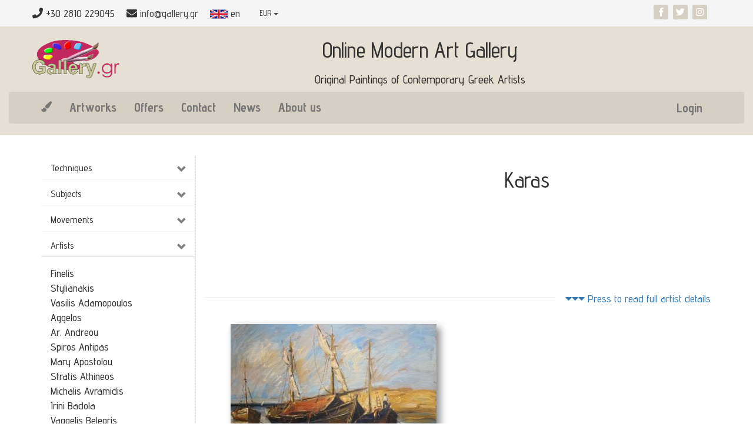

--- FILE ---
content_type: text/html; charset=UTF-8
request_url: https://gallery.gr/en/artist/karas
body_size: 9186
content:
<!DOCTYPE html>
<html lang="en">
<head>
    <meta charset="utf-8" />
    <meta http-equiv="X-UA-Compatible" content="IE=edge" />
    <meta name="viewport" content="width=device-width, initial-scale=1" />
    <meta name="csrf-token" content="lNbuI2XAjZo69sUUUHnwxqNgWyR5INWZJVLRNrKF" />
    <meta property="fb:app_id" content="1588676054595329" />
    <meta property="og:title" content="Karas | gallery.gr &copy;1999-2026" />
    <meta property="og:image" content="https://gallery.gr/logo_p.png" />
    <meta property="og:type" content="profile" />
    <meta property="og:description" content="gallery.gr is the first art gallery for Modern Greek Art online since 1999. At our site you may find and buy old classic and contemporary style paintings, sculptures, engravings and many other authentic works of fine art by well-known Greek artists of 19th and 20th century.  Visit our website to get to know us and invest in art!" />
    
    
    


    <title>Karas | gallery.gr &copy;1999-2026</title>

    <link rel="shortcut icon" href="https://gallery.gr/favicon.png">

    <link href="/build/css/a-5a9fe28521.css" rel="stylesheet" />
    <link rel="stylesheet" href="https://use.fontawesome.com/releases/v5.1.0/css/all.css" integrity="sha384-lKuwvrZot6UHsBSfcMvOkWwlCMgc0TaWr+30HWe3a4ltaBwTZhyTEggF5tJv8tbt" crossorigin="anonymous">
    
      <style>
    .vertical-align {
      display: flex;
      flex-direction: row;
    }

    .vertical-align > [class^="col-"],
    .vertical-align > [class*=" col-"] {
      display: flex;
      align-items: center;
      justify-content: center; /* Optional, to align inner items 
                                horizontally inside the column */
    }

    .overlay {
      position: absolute;
      bottom: 0;
      left: 0;
      right: 0;
      background-color: rgba(103, 103, 103, 0.7);
      overflow: hidden;
      width: 100%;
      height: 0;
      transition: .5s ease;
    }

    .oimg:hover .overlay {
      height: 7rem;
    }

    .text {
      white-space: nowrap; 
      color: white;
      font-size: large;
      position: absolute;
      overflow: hidden;
      bottom: 5px;
      left: 5px;
    }
  </style> 
  
        <style>
      #hfield {
        display: none;
      }
    </style> 
    <meta name="google-site-verification" content="Ilfl_0mZCV592cQpwU0pJKGE32eh5BZRIWKjAI7pl_g" />
    <!-- Facebook Pixel Code -->
<script>
  !function(f,b,e,v,n,t,s)
  {if(f.fbq)return;n=f.fbq=function(){n.callMethod?
      n.callMethod.apply(n,arguments):n.queue.push(arguments)};
    if(!f._fbq)f._fbq=n;n.push=n;n.loaded=!0;n.version='2.0';
    n.queue=[];t=b.createElement(e);t.async=!0;
    t.src=v;s=b.getElementsByTagName(e)[0];
    s.parentNode.insertBefore(t,s)}(window, document,'script',
    'https://connect.facebook.net/en_US/fbevents.js');
  fbq('init', '641507946233639');
  fbq('track', 'PageView');
</script>
<noscript><img height="1" width="1" style="display:none"
      src="https://www.facebook.com/tr?id=641507946233639&ev=PageView&noscript=1"
    /></noscript>
<!-- End Facebook Pixel Code -->
    <script src="https://www.google.com/recaptcha/api.js" async defer></script>
    <script>
      function onContactSubmit(token) {
        document.getElementById("contact-form").submit();
      }
      function onNewsSubmit(token) {
        document.getElementById("newsletter-form").submit();
      }
    </script>
    </head>
<body id="app-layout">
    <div class="container-fluid top-bar">
  <div class="container">
    <div class="row">
      <div class="top-bar2" style="display: flex; align-items: center; flex-wrap: wrap;">
          <div class="item"><i class="fa fa-phone"></i> <span>+30 2810 229045</span> </div>
          <div class="item"><i class="fa fa-envelope"></i> <a href="#">info@gallery.gr</a></div>
          <div class="item">
            <div class="dropdown" style="z-index: 10000;">
              <a class="dropdown-toggle" data-toggle="dropdown" href="#" id="dropdownMenuButton"aria-haspopup="true" aria-expanded="false">
                <img width=30 height=20 src="/img/f/en.svg"/>
                en
              </a>
              <div class="dropdown-menu"  aria-labelledby="dropdownMenuButton">
                                  <div class="" style="padding: 4px;">
                    <a class="dropdown-item"  rel="alternate" hreflang="en" href="http://gallery.gr/en/artist/karas">
                      <img width=30 height=20 src="/img/f/en.svg"/>
                      English
                    </a>
                  </div> 
                                  <div class="" style="padding: 4px;">
                    <a class="dropdown-item"  rel="alternate" hreflang="el" href="http://gallery.gr/el/artist/karas">
                      <img width=30 height=20 src="/img/f/el.svg"/>
                      Ελληνικά
                    </a>
                  </div> 
                              </div>
            </div>
          </div>
          <div class="item">
            <form action="https://gallery.gr/en/setcrate" method="post" class="form-inline">
              <input type="hidden" name="_token" value="lNbuI2XAjZo69sUUUHnwxqNgWyR5INWZJVLRNrKF">
              <div class="dropdown">
                <button class="btn btn-link dropdown-toggle" type="button" data-toggle="dropdown">
                  
                  EUR
                  <span class="caret"></span>
                </button>
                <ul class="dropdown-menu">
                  <li><button type="submit" name="currency" value="EUR" class="btn-link">EUR <b>€</b>  EURO</button></li>
                  <li><button type="submit" name="currency" value="GBP" class="btn-link">GBP <b>£</b>  British Pound</button></li>
                  <li><button type="submit" name="currency" value="USD" class="btn-link">USD <b>$</b>  US Dollar</button></li>
                  <li><button type="submit" name="currency" value="RUB" class="btn-link">RUB <b>₽</b>  Russian Ruble</button></li>
                  <li><button type="submit" name="currency" value="CNY" class="btn-link">CNY <b>元</b>  Chinese Yuan</button></li>
                  <li><button type="submit" name="currency" value="INR" class="btn-link">INR <b>₹</b>  Indian Rupee</button></li>
                </ul>
              </div>
            </form>
          </div>
          <div class="item header-icons" style="margin-left: auto;">
            <a href="https://www.facebook.com/gallerygr-209285279685105/" target="_blank"><i class="fab fa-facebook-f"></i></a>
            <a href="https://twitter.com/GalleryGr" target="_blank"><i class="fab fa-twitter"></i></a>
            <a href="https://www.instagram.com/gallery.gr1999" target="_blank"><i class="fab fa-instagram"></i></a>
          </div>
      </div> 
    
      <!-- Social Icons -->
      <div class="col-md-3 hidden-sm hidden-xs visible-md-block visible-lg-block">
        
      </div>
    </div> 
  </div> 

</div>

<div class="container-fluid top-container">
  <div class="container">
    <div class="row">
      <div class="fcnt" style="display: flex;  align-items: strech;">
        <div class="" style="max-width: 170px;align-self: center">
          <a href="https://gallery.gr/en">
            <img class="img-responsive" src="/logo_sm.png" alt/>
          </a>
        </div> 
        <div class="" style="width:100%">
          <h1 class="ntit1 text-center">Online Modern Art Gallery</h1>
          <h2 class="ntit2 text-center">Original Paintings of Contemporary Greek Artists</h2>
        </div> 
      </div> 
    </div>
  </div>  
  <div class="row">
    <div class="col-md-12">
      <nav class="navbar navbar-default">
        <div class="container">
          <div class="navbar-header">
            <button type="button" class="navbar-toggle collapsed" data-toggle="collapse" data-target="#navbar" aria-expanded="false" aria-controls="navbar">
              <span class="sr-only">Toggle navigation</span>
              <span class="icon-bar"></span>
              <span class="icon-bar"></span>
              <span class="icon-bar"></span>
            </button>
            <a class="navbar-brand" href="https://gallery.gr/en">
              <i class="fas fa-paint-brush"></i>
            </a>
          </div>
          <div id="navbar" class="navbar-collapse collapse">
            <ul class="nav navbar-nav">
              <li>
                <a href="https://gallery.gr/en/artworks">Artworks</a>
              </li>
              <li>
                <a href="https://gallery.gr/en/artworks?discount=yes">Offers</a>
              </li>
              <li>
                <a href="https://gallery.gr/en/contact">Contact</a>
              </li>
              <li>
                <a href="https://gallery.gr/en/post/nea">News</a>
              </li>
              <li>
                <a href="https://gallery.gr/en/about-us">About us</a>
              </li>
            </ul>
            <ul class="nav navbar-nav navbar-right">
                              <li><a class="btn btn-link btn-sm" href="https://gallery.gr/en/login">Login</a></li> 
                          </ul>
          </div><!--/.nav-collapse -->
        </div><!--/.container-fluid -->
      </nav>
    </div>
  </div>
</div> 
<div class="container" style="background-color: #fff; height: 2em;"></div>

    
    <div class="cdiv">
      <div class="container">
  <div class="row">
    <div class="col-md-9 col-md-push-3">
      <div class="row">
        <div class="col-md-4">
                      
                  </div> 
        <div class="col-md-7 text-center">
          <h1>Karas</h1>
          <b></b> 
        </div>
      </div> 
        
      <div class="acv" style="height:150px; min-height:150px; overflow:hidden;">
        
        <div class="">
                                        </div>
      </div> 
      <div class="row">
        <button type="button" class="btn btn-link btn-lg fbutton pull-right">
          <i class="fa fa-caret-down" aria-hidden="true"></i><i class="fa fa-caret-down" aria-hidden="true"></i><i class="fa fa-caret-down" aria-hidden="true"></i>
          Press to read full artist details        </button>
        <hr/>
      </div> 

              <div class="row">
                      <div class="col-md-6 col-xs-12 oimg" style="padding: 20px 5px;">
              <a href="https://gallery.gr/en/artwork/fishingboats-1">
                <img class="img-responsive center-block" style="width: 350px;box-shadow: 6px 6px 12px #888888;" src="/s/prod/m/1265111255733959e87a180aa34d3b626862e6bf.jpeg" alt="Karas: Fishingboats" />
                <div class="overlay">
                  <div style="width:95%;" class="text">
                    <p style="text-align:left;">Fishingboats <span style="float:right;">(94 x 67 cm)</span></p>
                  </div>
                </div>
              </a> 
            </div> 
                  </div> 
          </div>
    <div class="col-md-3 col-md-pull-9">
      <div class="panel-group" id="accordion" style="border-right: 1px dashed #ddd;">
  <div class="panel panel-link">
    <div class="panel-heading">
      <h4 class="panel-title">
        <a data-toggle="collapse" data-parent="#accordion" href="#collapse1">Techniques</a>
      </h4>
    </div>
    <div id="collapse1" class="panel-collapse collapse">
      <div class="panel-body">
        <ul class="list-unstyled">
                      <li>
              <a
                style="color: inherit"
                href="https://gallery.gr/en/artworks?technique=oil-painting&amp;page=1"
              >
                Oil Painting
              </a>
            </li>
                      <li>
              <a
                style="color: inherit"
                href="https://gallery.gr/en/artworks?technique=watercolor&amp;page=1"
              >
                Watercolor
              </a>
            </li>
                      <li>
              <a
                style="color: inherit"
                href="https://gallery.gr/en/artworks?technique=acrylic&amp;page=1"
              >
                Acrylic
              </a>
            </li>
                      <li>
              <a
                style="color: inherit"
                href="https://gallery.gr/en/artworks?technique=pastel&amp;page=1"
              >
                Pastel
              </a>
            </li>
                      <li>
              <a
                style="color: inherit"
                href="https://gallery.gr/en/artworks?technique=engraving&amp;page=1"
              >
                Engraving
              </a>
            </li>
                      <li>
              <a
                style="color: inherit"
                href="https://gallery.gr/en/artworks?technique=mixed-technique&amp;page=1"
              >
                Mixed Technique
              </a>
            </li>
                      <li>
              <a
                style="color: inherit"
                href="https://gallery.gr/en/artworks?technique=pencils&amp;page=1"
              >
                Pencils
              </a>
            </li>
                      <li>
              <a
                style="color: inherit"
                href="https://gallery.gr/en/artworks?technique=charcoal&amp;page=1"
              >
                Charcoal
              </a>
            </li>
                      <li>
              <a
                style="color: inherit"
                href="https://gallery.gr/en/artworks?technique=tempera&amp;page=1"
              >
                Tempera
              </a>
            </li>
                      <li>
              <a
                style="color: inherit"
                href="https://gallery.gr/en/artworks?technique=sculpture&amp;page=1"
              >
                Sculpture
              </a>
            </li>
                      <li>
              <a
                style="color: inherit"
                href="https://gallery.gr/en/artworks?technique=silk-screen-printing&amp;page=1"
              >
                Silk Screen Printing
              </a>
            </li>
                      <li>
              <a
                style="color: inherit"
                href="https://gallery.gr/en/artworks?technique=lithography&amp;page=1"
              >
                Lithography
              </a>
            </li>
                      <li>
              <a
                style="color: inherit"
                href="https://gallery.gr/en/artworks?technique=ink&amp;page=1"
              >
                Ink
              </a>
            </li>
                      <li>
              <a
                style="color: inherit"
                href="https://gallery.gr/en/artworks?technique=oil-pastel&amp;page=1"
              >
                Oil Pastel
              </a>
            </li>
                  </ul>
      </div>
    </div>
  </div>
  <div class="panel panel-link">
    <div class="panel-heading">
      <h4 class="panel-title">
        <a data-toggle="collapse" data-parent="#accordion" href="#collapse2">Subjects</a>
      </h4>
    </div>
    <div id="collapse2" class="panel-collapse collapse">
      <div class="panel-body">
        <ul class="list-unstyled">
                      <li>
              <a
                style="color: inherit"
                href="https://gallery.gr/en/artworks?subject=still-life&amp;page=1"
              >
                Still Life
              </a>
            </li>
                      <li>
              <a
                style="color: inherit"
                href="https://gallery.gr/en/artworks?subject=landscape-paintings&amp;page=1"
              >
                Landscape Paintings
              </a>
            </li>
                      <li>
              <a
                style="color: inherit"
                href="https://gallery.gr/en/artworks?subject=flowers-nature&amp;page=1"
              >
                Flowers - Nature
              </a>
            </li>
                      <li>
              <a
                style="color: inherit"
                href="https://gallery.gr/en/artworks?subject=sea-paintings&amp;page=1"
              >
                Sea Paintings
              </a>
            </li>
                      <li>
              <a
                style="color: inherit"
                href="https://gallery.gr/en/artworks?subject=animals&amp;page=1"
              >
                Animals
              </a>
            </li>
                      <li>
              <a
                style="color: inherit"
                href="https://gallery.gr/en/artworks?subject=island-views&amp;page=1"
              >
                Island Views
              </a>
            </li>
                      <li>
              <a
                style="color: inherit"
                href="https://gallery.gr/en/artworks?subject=faith&amp;page=1"
              >
                Faith
              </a>
            </li>
                      <li>
              <a
                style="color: inherit"
                href="https://gallery.gr/en/artworks?subject=boats-ships&amp;page=1"
              >
                Boats - Ships
              </a>
            </li>
                      <li>
              <a
                style="color: inherit"
                href="https://gallery.gr/en/artworks?subject=folk-art&amp;page=1"
              >
                Folk Art
              </a>
            </li>
                      <li>
              <a
                style="color: inherit"
                href="https://gallery.gr/en/artworks?subject=musical-instruments&amp;page=1"
              >
                Musical Instruments
              </a>
            </li>
                      <li>
              <a
                style="color: inherit"
                href="https://gallery.gr/en/artworks?subject=shadow-theater&amp;page=1"
              >
                Shadow Theater
              </a>
            </li>
                      <li>
              <a
                style="color: inherit"
                href="https://gallery.gr/en/artworks?subject=figures&amp;page=1"
              >
                Figures
              </a>
            </li>
                      <li>
              <a
                style="color: inherit"
                href="https://gallery.gr/en/artworks?subject=love&amp;page=1"
              >
                Love
              </a>
            </li>
                      <li>
              <a
                style="color: inherit"
                href="https://gallery.gr/en/artworks?subject=portraits&amp;page=1"
              >
                Portraits
              </a>
            </li>
                      <li>
              <a
                style="color: inherit"
                href="https://gallery.gr/en/artworks?subject=philosophize&amp;page=1"
              >
                Philosophize
              </a>
            </li>
                      <li>
              <a
                style="color: inherit"
                href="https://gallery.gr/en/artworks?subject=buildings&amp;page=1"
              >
                Buildings
              </a>
            </li>
                  </ul>
      </div>
    </div>
  </div>
  <div class="panel panel-link">
    <div class="panel-heading">
      <h4 class="panel-title">
        <a data-toggle="collapse" data-parent="#accordion" href="#collapse3">Movements</a>
      </h4>
    </div>
    <div id="collapse3" class="panel-collapse collapse">
      <div class="panel-body">
        <ul class="list-unstyled">
                      <li>
              <a
                style="color: inherit"
                href="https://gallery.gr/en/artworks?movement=agiography&amp;page=1"
              >
                Agiography
              </a>
            </li>
                      <li>
              <a
                style="color: inherit"
                href="https://gallery.gr/en/artworks?movement=classicism&amp;page=1"
              >
                Classicism
              </a>
            </li>
                      <li>
              <a
                style="color: inherit"
                href="https://gallery.gr/en/artworks?movement=cubism&amp;page=1"
              >
                Cubism
              </a>
            </li>
                      <li>
              <a
                style="color: inherit"
                href="https://gallery.gr/en/artworks?movement=expressionism&amp;page=1"
              >
                Expressionism
              </a>
            </li>
                      <li>
              <a
                style="color: inherit"
                href="https://gallery.gr/en/artworks?movement=futurism&amp;page=1"
              >
                Futurism
              </a>
            </li>
                      <li>
              <a
                style="color: inherit"
                href="https://gallery.gr/en/artworks?movement=impressionism&amp;page=1"
              >
                Impressionism
              </a>
            </li>
                      <li>
              <a
                style="color: inherit"
                href="https://gallery.gr/en/artworks?movement=realism&amp;page=1"
              >
                Realism
              </a>
            </li>
                      <li>
              <a
                style="color: inherit"
                href="https://gallery.gr/en/artworks?movement=surrealism&amp;page=1"
              >
                Surrealism
              </a>
            </li>
                  </ul>
      </div>
    </div>
  </div>
  <div class="panel panel-link">
    <div class="panel-heading">
      <h4 class="panel-title">
        <a data-toggle="collapse" data-parent="#accordion" href="#collapse4">Artists</a>
      </h4>
    </div>
    <div id="collapse4" class="panel-collapse collapse in">
      <div class="panel-body">
        <ul class="list-unstyled">
                      <li>
              <a href="https://gallery.gr/en/artist/dimitra-chalivopoulou" style="color: inherit"> </a>
            </li>
                      <li>
              <a href="https://gallery.gr/en/artist/haris-tsekoura" style="color: inherit"> Finelis</a>
            </li>
                      <li>
              <a href="https://gallery.gr/en/artist/stilianakis" style="color: inherit"> Stylianakis</a>
            </li>
                      <li>
              <a href="https://gallery.gr/en/artist/antonis-apergis" style="color: inherit">Vasilis Adamopoulos</a>
            </li>
                      <li>
              <a href="https://gallery.gr/en/artist/aggelos" style="color: inherit">Aggelos</a>
            </li>
                      <li>
              <a href="https://gallery.gr/en/artist/ar-andreou" style="color: inherit">Ar. Andreou</a>
            </li>
                      <li>
              <a href="https://gallery.gr/en/artist/nikolas-galinakos" style="color: inherit">Spiros Antipas</a>
            </li>
                      <li>
              <a href="https://gallery.gr/en/artist/kleanthis-seremetis" style="color: inherit">Mary Apostolou</a>
            </li>
                      <li>
              <a href="https://gallery.gr/en/artist/stratis-athineos" style="color: inherit">Stratis Athineos</a>
            </li>
                      <li>
              <a href="https://gallery.gr/en/artist/avramidis" style="color: inherit">Michalis Avramidis</a>
            </li>
                      <li>
              <a href="https://gallery.gr/en/artist/irini-badola" style="color: inherit">Irini Badola</a>
            </li>
                      <li>
              <a href="https://gallery.gr/en/artist/vaggelis-belegris" style="color: inherit">Vaggelis Belegris</a>
            </li>
                      <li>
              <a href="https://gallery.gr/en/artist/kostas-berdeklis" style="color: inherit">Konstantinos Berdeklis</a>
            </li>
                      <li>
              <a href="https://gallery.gr/en/artist/valerios" style="color: inherit">Fidel Bofil</a>
            </li>
                      <li>
              <a href="https://gallery.gr/en/artist/zaxaroula-bongard" style="color: inherit">Zaxaroula Bongard</a>
            </li>
                      <li>
              <a href="https://gallery.gr/en/artist/bouranis" style="color: inherit">Stauros Bouranis</a>
            </li>
                      <li>
              <a href="https://gallery.gr/en/artist/maria-brilaki" style="color: inherit">Maria Brilaki</a>
            </li>
                      <li>
              <a href="https://gallery.gr/en/artist/maria-chantzopoulou-vakirtzi" style="color: inherit">Maria Chantzopoulou-Vakirtzi</a>
            </li>
                      <li>
              <a href="https://gallery.gr/en/artist/kostas-rigoulis" style="color: inherit">Giannis Chimonakis</a>
            </li>
                      <li>
              <a href="https://gallery.gr/en/artist/alexandros-choustoulakis" style="color: inherit">Alexandros Choustoulakis</a>
            </li>
                      <li>
              <a href="https://gallery.gr/en/artist/nikos-vlachogiannis" style="color: inherit">Christos Christidis</a>
            </li>
                      <li>
              <a href="https://gallery.gr/en/artist/athanasios-christou" style="color: inherit">Athanasios Christou</a>
            </li>
                      <li>
              <a href="https://gallery.gr/en/artist/naxios" style="color: inherit">V. Chrysohoou</a>
            </li>
                      <li>
              <a href="https://gallery.gr/en/artist/ioannis-darmis" style="color: inherit">Ioannis Darmis</a>
            </li>
                      <li>
              <a href="https://gallery.gr/en/artist/dimitris-darzetas" style="color: inherit">Dimitris Darzetas</a>
            </li>
                      <li>
              <a href="https://gallery.gr/en/artist/stefanos-daskalakis" style="color: inherit">Stefanos Daskalakis</a>
            </li>
                      <li>
              <a href="https://gallery.gr/en/artist/giorgos-depastas" style="color: inherit">Gerasimos Depastas</a>
            </li>
                      <li>
              <a href="https://gallery.gr/en/artist/marina-dialeti" style="color: inherit">Marina Dialeti</a>
            </li>
                      <li>
              <a href="https://gallery.gr/en/artist/alekos-dialetis" style="color: inherit">Alekos Dialetis</a>
            </li>
                      <li>
              <a href="https://gallery.gr/en/artist/theodosios-nikolidakis" style="color: inherit"> Dimosthenis Aligizakis</a>
            </li>
                      <li>
              <a href="https://gallery.gr/en/artist/poli-dragatsi" style="color: inherit">Poli Dragatsi</a>
            </li>
                      <li>
              <a href="https://gallery.gr/en/artist/panagiotis-eleftheriou" style="color: inherit">Panagiotis Eleftheriou</a>
            </li>
                      <li>
              <a href="https://gallery.gr/en/artist/alekos-fasianos" style="color: inherit">Alekos Fasianos</a>
            </li>
                      <li>
              <a href="https://gallery.gr/en/artist/andreas-galiotos" style="color: inherit">Andreas Galiotos</a>
            </li>
                      <li>
              <a href="https://gallery.gr/en/artist/miltos-gatzonis" style="color: inherit">Miltos Gatzonis</a>
            </li>
                      <li>
              <a href="https://gallery.gr/en/artist/thanasis-georgatzopoulos" style="color: inherit">Thanasis Georgatzopoulos</a>
            </li>
                      <li>
              <a href="https://gallery.gr/en/artist/apostolos-geralis" style="color: inherit">Apostolos Geralis</a>
            </li>
                      <li>
              <a href="https://gallery.gr/en/artist/vasos-germenis" style="color: inherit">Vasos Germenis</a>
            </li>
                      <li>
              <a href="https://gallery.gr/en/artist/telis-giannakoudakis" style="color: inherit">Telis Giannakoudakis</a>
            </li>
                      <li>
              <a href="https://gallery.gr/en/artist/gkinis" style="color: inherit">Gkinis</a>
            </li>
                      <li>
              <a href="https://gallery.gr/en/artist/dimitris-gonalakis" style="color: inherit">Dimitris Gonalakis</a>
            </li>
                      <li>
              <a href="https://gallery.gr/en/artist/lydia-perganta" style="color: inherit">Ersi Hatzimichali</a>
            </li>
                      <li>
              <a href="https://gallery.gr/en/artist/alexandros-hatzipanayiotis" style="color: inherit">Alexandros Hatzipanayiotis</a>
            </li>
                      <li>
              <a href="https://gallery.gr/en/artist/babis-ieronimidis" style="color: inherit">Babis Ieronimidis</a>
            </li>
                      <li>
              <a href="https://gallery.gr/en/artist/johan" style="color: inherit">Johan</a>
            </li>
                      <li>
              <a href="https://gallery.gr/en/artist/kakoylidi" style="color: inherit">Kakoulidou</a>
            </li>
                      <li>
              <a href="https://gallery.gr/en/artist/nikos-kalantzis" style="color: inherit">Nikos Kalantzis</a>
            </li>
                      <li>
              <a href="https://gallery.gr/en/artist/leon-kalogeropoulos" style="color: inherit">Leon Kalogeropoulos</a>
            </li>
                      <li>
              <a href="https://gallery.gr/en/artist/tasos-zografos" style="color: inherit">Dimitris Karalis</a>
            </li>
                      <li>
              <a href="https://gallery.gr/en/artist/karas" style="color: inherit">Karas</a>
            </li>
                      <li>
              <a href="https://gallery.gr/en/artist/aggeliki-kasalia" style="color: inherit">Angela Kasalia</a>
            </li>
                      <li>
              <a href="https://gallery.gr/en/artist/kasiadi" style="color: inherit">Kastrinos</a>
            </li>
                      <li>
              <a href="https://gallery.gr/en/artist/athina-kotsoni" style="color: inherit">Stella Kazamiaki</a>
            </li>
                      <li>
              <a href="https://gallery.gr/en/artist/eirini-kini" style="color: inherit">Eirini Kini</a>
            </li>
                      <li>
              <a href="https://gallery.gr/en/artist/euaggelos-kiriazis" style="color: inherit">Euaggelos Kiriazis</a>
            </li>
                      <li>
              <a href="https://gallery.gr/en/artist/vasilis-kolokithas" style="color: inherit">Vasilis Kolokithas</a>
            </li>
                      <li>
              <a href="https://gallery.gr/en/artist/hariklia-kosmadaki-zografaki" style="color: inherit">Hariklia Kosmadaki-Zografaki</a>
            </li>
                      <li>
              <a href="https://gallery.gr/en/artist/eleni-kotsoni" style="color: inherit">Eleni Kotsoni</a>
            </li>
                      <li>
              <a href="https://gallery.gr/en/artist/fofi-kouka" style="color: inherit">Fofi Kouka</a>
            </li>
                      <li>
              <a href="https://gallery.gr/en/artist/panagiotis-kountouras" style="color: inherit">Panagiotis Kountouras</a>
            </li>
                      <li>
              <a href="https://gallery.gr/en/artist/kostas-kourtis" style="color: inherit">Kostas Kourtis</a>
            </li>
                      <li>
              <a href="https://gallery.gr/en/artist/giannis-koutsis-1" style="color: inherit">Giannis Koutsis</a>
            </li>
                      <li>
              <a href="https://gallery.gr/en/artist/apostolos-leukadios" style="color: inherit">Apostolos Leukadios</a>
            </li>
                      <li>
              <a href="https://gallery.gr/en/artist/zinovia-linardaki" style="color: inherit">Zinovia Linardaki</a>
            </li>
                      <li>
              <a href="https://gallery.gr/en/artist/markantonakis-m" style="color: inherit">Markantonakis M.</a>
            </li>
                      <li>
              <a href="https://gallery.gr/en/artist/xristina-karozi" style="color: inherit">MORAL</a>
            </li>
                      <li>
              <a href="https://gallery.gr/en/artist/dimitrios-kechagias" style="color: inherit">Azariah Madanian</a>
            </li>
                      <li>
              <a href="https://gallery.gr/en/artist/giannis-makrakis" style="color: inherit">Giannis Makrakis</a>
            </li>
                      <li>
              <a href="https://gallery.gr/en/artist/katerina-georganta" style="color: inherit">Filippos Manos</a>
            </li>
                      <li>
              <a href="https://gallery.gr/en/artist/andreas-rigopoulos" style="color: inherit">Mantheakis</a>
            </li>
                      <li>
              <a href="https://gallery.gr/en/artist/xamperi" style="color: inherit">Georgiana Mapleton</a>
            </li>
                      <li>
              <a href="https://gallery.gr/en/artist/stelios-markantatos" style="color: inherit">Stelios Markantatos</a>
            </li>
                      <li>
              <a href="https://gallery.gr/en/artist/kafatos" style="color: inherit">Maria Markogiannaki</a>
            </li>
                      <li>
              <a href="https://gallery.gr/en/artist/giannis-zafeiris" style="color: inherit">Stella Mataliotaki</a>
            </li>
                      <li>
              <a href="https://gallery.gr/en/artist/athinodoros-tasoudis" style="color: inherit">Mavroidis</a>
            </li>
                      <li>
              <a href="https://gallery.gr/en/artist/panagiotis-messinis" style="color: inherit">Panagiotis Messinis</a>
            </li>
                      <li>
              <a href="https://gallery.gr/en/artist/giannakopoulou" style="color: inherit">Metaxa</a>
            </li>
                      <li>
              <a href="https://gallery.gr/en/artist/marinos" style="color: inherit">Pavlos Mistakidis</a>
            </li>
                      <li>
              <a href="https://gallery.gr/en/artist/panagiotis-moraitis" style="color: inherit">Takis Moraitis</a>
            </li>
                      <li>
              <a href="https://gallery.gr/en/artist/fofi-mouratidou" style="color: inherit">Fofi Mouratidou</a>
            </li>
                      <li>
              <a href="https://gallery.gr/en/artist/nikos-mourelos" style="color: inherit">Nikos Mourelos</a>
            </li>
                      <li>
              <a href="https://gallery.gr/en/artist/ioannis-mourmouris" style="color: inherit">Ioannis Mourmouris</a>
            </li>
                      <li>
              <a href="https://gallery.gr/en/artist/elliana-naoum" style="color: inherit">Eliana Naoum</a>
            </li>
                      <li>
              <a href="https://gallery.gr/en/artist/christos-kagaras" style="color: inherit">Valia Nelavischky</a>
            </li>
                      <li>
              <a href="https://gallery.gr/en/artist/iason-oikonomopoulos" style="color: inherit">Iason Oikonomopoulos</a>
            </li>
                      <li>
              <a href="https://gallery.gr/en/artist/aristodimos" style="color: inherit">Aristodimos Papadakis</a>
            </li>
                      <li>
              <a href="https://gallery.gr/en/artist/nikos-papadopoulos" style="color: inherit">Nikos Papadopoulos</a>
            </li>
                      <li>
              <a href="https://gallery.gr/en/artist/m-papagianopoulos" style="color: inherit">M. Papagiannopoulos</a>
            </li>
                      <li>
              <a href="https://gallery.gr/en/artist/kostas-almireos" style="color: inherit">Grigorios Papatheodorou</a>
            </li>
                      <li>
              <a href="https://gallery.gr/en/artist/fani-parlapani" style="color: inherit">Fani Parlapani</a>
            </li>
                      <li>
              <a href="https://gallery.gr/en/artist/stauros-pasparakis" style="color: inherit">Stauros Pasparakis</a>
            </li>
                      <li>
              <a href="https://gallery.gr/en/artist/elena-pavlichenko-tsatsaki" style="color: inherit">Elena Pavlichenko – Tsatsaki</a>
            </li>
                      <li>
              <a href="https://gallery.gr/en/artist/titos-petrakis" style="color: inherit">Titos Petrakis</a>
            </li>
                      <li>
              <a href="https://gallery.gr/en/artist/vana-petta" style="color: inherit">Vana Petta</a>
            </li>
                      <li>
              <a href="https://gallery.gr/en/artist/giorgos-piperopoulos" style="color: inherit">Giorgos Piperopoulos</a>
            </li>
                      <li>
              <a href="https://gallery.gr/en/artist/nikos-pissas" style="color: inherit">Nikos Pissas</a>
            </li>
                      <li>
              <a href="https://gallery.gr/en/artist/prekas" style="color: inherit">Prekas</a>
            </li>
                      <li>
              <a href="https://gallery.gr/en/artist/sotiria-ralli" style="color: inherit">Sotiria Ralli</a>
            </li>
                      <li>
              <a href="https://gallery.gr/en/artist/niki-rounpati" style="color: inherit">Niki Roumpati</a>
            </li>
                      <li>
              <a href="https://gallery.gr/en/artist/amantia-rrokaj" style="color: inherit">Amantia Rrokaj</a>
            </li>
                      <li>
              <a href="https://gallery.gr/en/artist/silvana-samartzidou" style="color: inherit">Sylvana Samartzidou</a>
            </li>
                      <li>
              <a href="https://gallery.gr/en/artist/silvia-saropoulou" style="color: inherit">Silvia Saropoulou</a>
            </li>
                      <li>
              <a href="https://gallery.gr/en/artist/dimitris-seretis" style="color: inherit">Dimitris Seretis</a>
            </li>
                      <li>
              <a href="https://gallery.gr/en/artist/serfos" style="color: inherit">Serfos</a>
            </li>
                      <li>
              <a href="https://gallery.gr/en/artist/dimitris-sideras" style="color: inherit">Dimitris Sideras</a>
            </li>
                      <li>
              <a href="https://gallery.gr/en/artist/christos-sideris" style="color: inherit">Christos Sideris</a>
            </li>
                      <li>
              <a href="https://gallery.gr/en/artist/antonis-andreadis" style="color: inherit">Maira Sifaki</a>
            </li>
                      <li>
              <a href="https://gallery.gr/en/artist/tassos-sintelis" style="color: inherit">Tassos Sintelis</a>
            </li>
                      <li>
              <a href="https://gallery.gr/en/artist/zeta-skaraki" style="color: inherit">Zeta Skaraki</a>
            </li>
                      <li>
              <a href="https://gallery.gr/en/artist/georgios-skourlis" style="color: inherit">Georgios Skourlis</a>
            </li>
                      <li>
              <a href="https://gallery.gr/en/artist/panteleimon-souranis" style="color: inherit">Panteleimon Souranis</a>
            </li>
                      <li>
              <a href="https://gallery.gr/en/artist/giorgos-stathopoulos" style="color: inherit">Giorgos Stathopoulos</a>
            </li>
                      <li>
              <a href="https://gallery.gr/en/artist/giannis-stavrou" style="color: inherit">Giannis Stavrou</a>
            </li>
                      <li>
              <a href="https://gallery.gr/en/artist/dimitris-armakolas" style="color: inherit">Dionysia Stefanatou</a>
            </li>
                      <li>
              <a href="https://gallery.gr/en/artist/tabakaki" style="color: inherit">Tabakaki</a>
            </li>
                      <li>
              <a href="https://gallery.gr/en/artist/tampakaki" style="color: inherit">Tampakaki</a>
            </li>
                      <li>
              <a href="https://gallery.gr/en/artist/botis-thalassinos" style="color: inherit">Botis Thalassinos</a>
            </li>
                      <li>
              <a href="https://gallery.gr/en/artist/dimitris-tiniakos" style="color: inherit">Dimitris Tiniakos</a>
            </li>
                      <li>
              <a href="https://gallery.gr/en/artist/tinisios" style="color: inherit">Tinisios</a>
            </li>
                      <li>
              <a href="https://gallery.gr/en/artist/georgios-tornesakis" style="color: inherit">Georgios Tornesakis</a>
            </li>
                      <li>
              <a href="https://gallery.gr/en/artist/t-tsampika" style="color: inherit">T. Tsampika</a>
            </li>
                      <li>
              <a href="https://gallery.gr/en/artist/stamatina-marnezou" style="color: inherit">Christos Tselios</a>
            </li>
                      <li>
              <a href="https://gallery.gr/en/artist/giannis-tseliris" style="color: inherit">Giannis Tseliris</a>
            </li>
                      <li>
              <a href="https://gallery.gr/en/artist/lefteris-tsimogiannis" style="color: inherit">Lefteris Tsimogiannis</a>
            </li>
                      <li>
              <a href="https://gallery.gr/en/artist/tsounis" style="color: inherit">Spilios Tsounis</a>
            </li>
                      <li>
              <a href="https://gallery.gr/en/artist/evaggelos-tzavaras" style="color: inherit">Evaggelos Tzavaras</a>
            </li>
                      <li>
              <a href="https://gallery.gr/en/artist/vasilis-vagianis" style="color: inherit">Vasilis Vagiannis</a>
            </li>
                      <li>
              <a href="https://gallery.gr/en/artist/i-vakalos" style="color: inherit">I. Vakalos </a>
            </li>
                      <li>
              <a href="https://gallery.gr/en/artist/leonidas-ladas" style="color: inherit">Keti Vakirtzi</a>
            </li>
                      <li>
              <a href="https://gallery.gr/en/artist/athanasios-vakirtzis" style="color: inherit">Athanasios Vakirtzis</a>
            </li>
                      <li>
              <a href="https://gallery.gr/en/artist/alexandros-vakirtzis-1" style="color: inherit">Alexandros Vakirtzis</a>
            </li>
                      <li>
              <a href="https://gallery.gr/en/artist/giannis-vakirtzis" style="color: inherit">Giannis Vakirtzis</a>
            </li>
                      <li>
              <a href="https://gallery.gr/en/artist/valiatza" style="color: inherit">Valiatza</a>
            </li>
                      <li>
              <a href="https://gallery.gr/en/artist/kiki-vathipetrou" style="color: inherit">Kiki Vathipetrou</a>
            </li>
                      <li>
              <a href="https://gallery.gr/en/artist/panagiotis-vlachopoulos" style="color: inherit">Vlachopoulos</a>
            </li>
                      <li>
              <a href="https://gallery.gr/en/artist/nikolidakis" style="color: inherit">Vladimiros</a>
            </li>
                      <li>
              <a href="https://gallery.gr/en/artist/rentis-retzas" style="color: inherit">Ioanna Volanaki</a>
            </li>
                      <li>
              <a href="https://gallery.gr/en/artist/giouli-vrana" style="color: inherit">Giouli Vrana</a>
            </li>
                      <li>
              <a href="https://gallery.gr/en/artist/vasdeskis" style="color: inherit">Vasdeskis X.</a>
            </li>
                      <li>
              <a href="https://gallery.gr/en/artist/dimitris-xitiris" style="color: inherit">Dimitris Xitiris</a>
            </li>
                      <li>
              <a href="https://gallery.gr/en/artist/thanasis-zaxariou" style="color: inherit">Thanasis Zachariou</a>
            </li>
                      <li>
              <a href="https://gallery.gr/en/artist/panagiotis-zafiris" style="color: inherit">Panagiotis Zafiris</a>
            </li>
                      <li>
              <a href="https://gallery.gr/en/artist/lydia-zampetaki" style="color: inherit">Lydia Zampetaki</a>
            </li>
                      <li>
              <a href="https://gallery.gr/en/artist/vasilis-zenetzis" style="color: inherit">Vasilis Zenetzis</a>
            </li>
                      <li>
              <a href="https://gallery.gr/en/artist/giannis-zografakis" style="color: inherit">Giannis Zografakis</a>
            </li>
                      <li>
              <a href="https://gallery.gr/en/artist/kostas-manolatos" style="color: inherit">P. Zoidi Fratnzi</a>
            </li>
                      <li>
              <a href="https://gallery.gr/en/artist/giorgos-zoumpoulis" style="color: inherit">Giorgos Zoumpoulis</a>
            </li>
                  </ul>
      </div>
    </div>
  </div>
</div> 
    </div>
  </div>
</div>
    </div> 

    <div id="newsModal" class="modal fade" tabindex="-1" role="dialog">
  <div class="modal-dialog">
    <div class="modal-content">
      <div class="modal-body" style="text-align:center;">
        <img alt="" class="img-responsive center-block" src="/img/newsletter.jpg" style="padding:3px;" />

        <form id="newsletter-form" action="https://gallery.gr/en/newsletter2" method="post" class="form-inline">
        <input type="hidden" name="_token" value="lNbuI2XAjZo69sUUUHnwxqNgWyR5INWZJVLRNrKF">
        <input type="hidden" name="_hval" value="42">
        <h2>Subscribe to our newsletter to get our news first:</h2>
        <div class="form-group">
          <input type="email" name="email" class="form-control" id="email" placeholder="Email" value="" />
        </div>
        <div id="hfield" class="form-group">
          <input type="name" name="name" class="form-control" id="name" placeholder="name" value="" />
        </div>
        <div>
        </div>
        
        <button
            class="g-recaptcha"
            data-sitekey="6LdnuFQUAAAAAEhncXw8Znw0lDHXIly9-xDMaTLS"
            data-callback='onNewsSubmit'>
          Subscribe        </button>
      </form>
         
      </div>
      <div class="modal-footer"> 
        <a href="#" class="btn btn-sm btn-danger" data-dismiss="modal">Cancel</a>
      </div>
    </div>
  </div>
</div>

    <div class="container" style="height:80px; background-color: white;">
</div>
<div class="container-fluid fbgl" style="padding: .5rem;">
  </div>
<div class="container-fluid fbgd">
  <div class="container">
    <div class="row">
    <footer>

      <div class="pdiv col-md-4">
        <div>
          <img class="flogo" src="/logo_sm.png" alt/>
          <h2><a href="https://gallery.gr/en/artworks">Paintings</a></h2> 
          <p class="footer-links">
            <a href="https://gallery.gr/en/artworks">Artworks</a> ·
            <a href="https://gallery.gr/en/artworks?discount=yes">Offers</a> ·
            <a href="https://gallery.gr/en/contact">Contact</a> ·
            <a href="https://gallery.gr/en/post/nea">News</a> ·
            <a href="https://gallery.gr/en/about-us">About us</a>
          </p>

          <p class="footer-company-name">gallery.gr &copy; 1999-2026</p>
          <p class="footer-company-name">Images and content is copyright of gallery.gr</p>
        </div>
      </div> 

      <div class="pdiv col-md-4">
        <div>
          <p>
            <i class="fa fa-map-marker"></i>
            <a href="#" target="_blank">
              Mpaxevani 1Α,  71409 Heraklion, Crete            </a>
          </p>
        </div>

        <b>
          <p> <i class="fa fa-phone"></i> <a href="tel:+302810229045">+30 2810 229045</a>  </p>
        </b>
        <b>
          <p> <i class="fa fa-phone"></i> <a href="tel:+302810225593">+30 2810 225593</a> </p>
        </b>
        <b>
          <p> <i class="fa fa-mobile-alt"></i> <a href="tel:+306944626987">+30 6944 626987</a> </p>
        </b>


        <div>
          <p>
            <i class="fa fa-envelope"></i>
            <a href="mailto:info@gallery.gr">info@gallery.gr</a> </p>
          <p>
            <a href="javascript:void(Tawk_API.toggle())">
              <i class="far fa-comments"></i> <b>Chat</b>
            </a>
          </p> 
        </div>
        <div class="footer-icons">
          <a href="https://www.facebook.com/gallerygr-209285279685105/" target="_blank"><i class="fab fa-facebook-f"></i></a>
          <a href="https://twitter.com/GalleryGr" target="_blank"><i class="fab fa-twitter"></i></a>
          <a href="https://www.instagram.com/gallery.gr1999" target="_blank"><i class="fab fa-instagram"></i></a>
        </div>
      </div> 
      <div class="pdiv col-md-4">
        <p>
          <a href="https://gallery.gr/en/page/terms">Terms and conditions</a>
        </p>
        <p>
          <a href="https://gallery.gr/en/page/policy">Site policy</a>
        </p>
        <p>
          <img class="img-responsive" src="/img/cards3.png" alt="cards"/>
        </p> 
        <p>For all original artworks you get a certificate for the signature authenticity and the artwork authenticity.</p>
        
      </div> 
</footer>   
</div>
  </div>  

</div> 

        
    <script src="/build/js/a-9c2dfb7486.js"></script>

    <script type="text/javascript">
        $(function() {
            $('#main-menu').smartmenus({
                subMenusSubOffsetX: 1,
                subMenusSubOffsetY: -8
            });
        });
    </script>

    <script async src="https://www.googletagmanager.com/gtag/js?id=UA-115951603-1"></script>
<script>
  window.dataLayer = window.dataLayer || [];
  function gtag(){dataLayer.push(arguments);}
  gtag('js', new Date());

  gtag('config', 'UA-115951603-1');
  gtag('config', 'AW-847994989');
</script>

    <script type="text/javascript">
  var Tawk_API=Tawk_API||{}, Tawk_LoadStart=new Date();
  (function(){
      var s1=document.createElement("script"),s0=document.getElementsByTagName("script")[0];
      s1.async=true;
      s1.src='https://embed.tawk.to/5b322a96d0b5a54796822f37/default';
      s1.charset='UTF-8';
      s1.setAttribute('crossorigin','*');
      s0.parentNode.insertBefore(s1,s0);
  })();
</script>

      <script>
  $("document").ready(function(){
  $(".fbutton").click(function(){
      $(".acv").css("height", "");
      $(".acv").slideDown();
      $(".fbutton").hide();
  });
});
  </script>

  
  <script type="application/ld+json">
    {
    "@context": "http://schema.org",
    "@type": "Person",
          
        "jobTitle": "Artist",
    "name": "Karas",
    "url": "https://gallery.gr/en/artist/karas"
    }
  </script>
      <script>
    $(function() {
      $(window).load(function(){
        var isMobile = window.matchMedia("only screen and (max-width: 760px)").matches;

        if (isMobile) {
          console.log("Not showing newsletter on mobile");
        } else {
          if (document.cookie.indexOf('visited=true') == -1) {
            var oneDay = 1000*60*60*24*1;
            var expires = new Date((new Date()).valueOf() + (oneDay * 365));
            setTimeout(function(){
              $('#newsModal').modal('show');
              document.cookie = "visited=true;expires=" + expires.toUTCString();
            }, 18000);
          }
        }
      });
    });
  </script>

</body>
</html>


--- FILE ---
content_type: text/html; charset=utf-8
request_url: https://www.google.com/recaptcha/api2/anchor?ar=1&k=6LdnuFQUAAAAAEhncXw8Znw0lDHXIly9-xDMaTLS&co=aHR0cHM6Ly9nYWxsZXJ5LmdyOjQ0Mw..&hl=en&v=N67nZn4AqZkNcbeMu4prBgzg&size=invisible&anchor-ms=20000&execute-ms=30000&cb=nrf5687dx7s2
body_size: 49397
content:
<!DOCTYPE HTML><html dir="ltr" lang="en"><head><meta http-equiv="Content-Type" content="text/html; charset=UTF-8">
<meta http-equiv="X-UA-Compatible" content="IE=edge">
<title>reCAPTCHA</title>
<style type="text/css">
/* cyrillic-ext */
@font-face {
  font-family: 'Roboto';
  font-style: normal;
  font-weight: 400;
  font-stretch: 100%;
  src: url(//fonts.gstatic.com/s/roboto/v48/KFO7CnqEu92Fr1ME7kSn66aGLdTylUAMa3GUBHMdazTgWw.woff2) format('woff2');
  unicode-range: U+0460-052F, U+1C80-1C8A, U+20B4, U+2DE0-2DFF, U+A640-A69F, U+FE2E-FE2F;
}
/* cyrillic */
@font-face {
  font-family: 'Roboto';
  font-style: normal;
  font-weight: 400;
  font-stretch: 100%;
  src: url(//fonts.gstatic.com/s/roboto/v48/KFO7CnqEu92Fr1ME7kSn66aGLdTylUAMa3iUBHMdazTgWw.woff2) format('woff2');
  unicode-range: U+0301, U+0400-045F, U+0490-0491, U+04B0-04B1, U+2116;
}
/* greek-ext */
@font-face {
  font-family: 'Roboto';
  font-style: normal;
  font-weight: 400;
  font-stretch: 100%;
  src: url(//fonts.gstatic.com/s/roboto/v48/KFO7CnqEu92Fr1ME7kSn66aGLdTylUAMa3CUBHMdazTgWw.woff2) format('woff2');
  unicode-range: U+1F00-1FFF;
}
/* greek */
@font-face {
  font-family: 'Roboto';
  font-style: normal;
  font-weight: 400;
  font-stretch: 100%;
  src: url(//fonts.gstatic.com/s/roboto/v48/KFO7CnqEu92Fr1ME7kSn66aGLdTylUAMa3-UBHMdazTgWw.woff2) format('woff2');
  unicode-range: U+0370-0377, U+037A-037F, U+0384-038A, U+038C, U+038E-03A1, U+03A3-03FF;
}
/* math */
@font-face {
  font-family: 'Roboto';
  font-style: normal;
  font-weight: 400;
  font-stretch: 100%;
  src: url(//fonts.gstatic.com/s/roboto/v48/KFO7CnqEu92Fr1ME7kSn66aGLdTylUAMawCUBHMdazTgWw.woff2) format('woff2');
  unicode-range: U+0302-0303, U+0305, U+0307-0308, U+0310, U+0312, U+0315, U+031A, U+0326-0327, U+032C, U+032F-0330, U+0332-0333, U+0338, U+033A, U+0346, U+034D, U+0391-03A1, U+03A3-03A9, U+03B1-03C9, U+03D1, U+03D5-03D6, U+03F0-03F1, U+03F4-03F5, U+2016-2017, U+2034-2038, U+203C, U+2040, U+2043, U+2047, U+2050, U+2057, U+205F, U+2070-2071, U+2074-208E, U+2090-209C, U+20D0-20DC, U+20E1, U+20E5-20EF, U+2100-2112, U+2114-2115, U+2117-2121, U+2123-214F, U+2190, U+2192, U+2194-21AE, U+21B0-21E5, U+21F1-21F2, U+21F4-2211, U+2213-2214, U+2216-22FF, U+2308-230B, U+2310, U+2319, U+231C-2321, U+2336-237A, U+237C, U+2395, U+239B-23B7, U+23D0, U+23DC-23E1, U+2474-2475, U+25AF, U+25B3, U+25B7, U+25BD, U+25C1, U+25CA, U+25CC, U+25FB, U+266D-266F, U+27C0-27FF, U+2900-2AFF, U+2B0E-2B11, U+2B30-2B4C, U+2BFE, U+3030, U+FF5B, U+FF5D, U+1D400-1D7FF, U+1EE00-1EEFF;
}
/* symbols */
@font-face {
  font-family: 'Roboto';
  font-style: normal;
  font-weight: 400;
  font-stretch: 100%;
  src: url(//fonts.gstatic.com/s/roboto/v48/KFO7CnqEu92Fr1ME7kSn66aGLdTylUAMaxKUBHMdazTgWw.woff2) format('woff2');
  unicode-range: U+0001-000C, U+000E-001F, U+007F-009F, U+20DD-20E0, U+20E2-20E4, U+2150-218F, U+2190, U+2192, U+2194-2199, U+21AF, U+21E6-21F0, U+21F3, U+2218-2219, U+2299, U+22C4-22C6, U+2300-243F, U+2440-244A, U+2460-24FF, U+25A0-27BF, U+2800-28FF, U+2921-2922, U+2981, U+29BF, U+29EB, U+2B00-2BFF, U+4DC0-4DFF, U+FFF9-FFFB, U+10140-1018E, U+10190-1019C, U+101A0, U+101D0-101FD, U+102E0-102FB, U+10E60-10E7E, U+1D2C0-1D2D3, U+1D2E0-1D37F, U+1F000-1F0FF, U+1F100-1F1AD, U+1F1E6-1F1FF, U+1F30D-1F30F, U+1F315, U+1F31C, U+1F31E, U+1F320-1F32C, U+1F336, U+1F378, U+1F37D, U+1F382, U+1F393-1F39F, U+1F3A7-1F3A8, U+1F3AC-1F3AF, U+1F3C2, U+1F3C4-1F3C6, U+1F3CA-1F3CE, U+1F3D4-1F3E0, U+1F3ED, U+1F3F1-1F3F3, U+1F3F5-1F3F7, U+1F408, U+1F415, U+1F41F, U+1F426, U+1F43F, U+1F441-1F442, U+1F444, U+1F446-1F449, U+1F44C-1F44E, U+1F453, U+1F46A, U+1F47D, U+1F4A3, U+1F4B0, U+1F4B3, U+1F4B9, U+1F4BB, U+1F4BF, U+1F4C8-1F4CB, U+1F4D6, U+1F4DA, U+1F4DF, U+1F4E3-1F4E6, U+1F4EA-1F4ED, U+1F4F7, U+1F4F9-1F4FB, U+1F4FD-1F4FE, U+1F503, U+1F507-1F50B, U+1F50D, U+1F512-1F513, U+1F53E-1F54A, U+1F54F-1F5FA, U+1F610, U+1F650-1F67F, U+1F687, U+1F68D, U+1F691, U+1F694, U+1F698, U+1F6AD, U+1F6B2, U+1F6B9-1F6BA, U+1F6BC, U+1F6C6-1F6CF, U+1F6D3-1F6D7, U+1F6E0-1F6EA, U+1F6F0-1F6F3, U+1F6F7-1F6FC, U+1F700-1F7FF, U+1F800-1F80B, U+1F810-1F847, U+1F850-1F859, U+1F860-1F887, U+1F890-1F8AD, U+1F8B0-1F8BB, U+1F8C0-1F8C1, U+1F900-1F90B, U+1F93B, U+1F946, U+1F984, U+1F996, U+1F9E9, U+1FA00-1FA6F, U+1FA70-1FA7C, U+1FA80-1FA89, U+1FA8F-1FAC6, U+1FACE-1FADC, U+1FADF-1FAE9, U+1FAF0-1FAF8, U+1FB00-1FBFF;
}
/* vietnamese */
@font-face {
  font-family: 'Roboto';
  font-style: normal;
  font-weight: 400;
  font-stretch: 100%;
  src: url(//fonts.gstatic.com/s/roboto/v48/KFO7CnqEu92Fr1ME7kSn66aGLdTylUAMa3OUBHMdazTgWw.woff2) format('woff2');
  unicode-range: U+0102-0103, U+0110-0111, U+0128-0129, U+0168-0169, U+01A0-01A1, U+01AF-01B0, U+0300-0301, U+0303-0304, U+0308-0309, U+0323, U+0329, U+1EA0-1EF9, U+20AB;
}
/* latin-ext */
@font-face {
  font-family: 'Roboto';
  font-style: normal;
  font-weight: 400;
  font-stretch: 100%;
  src: url(//fonts.gstatic.com/s/roboto/v48/KFO7CnqEu92Fr1ME7kSn66aGLdTylUAMa3KUBHMdazTgWw.woff2) format('woff2');
  unicode-range: U+0100-02BA, U+02BD-02C5, U+02C7-02CC, U+02CE-02D7, U+02DD-02FF, U+0304, U+0308, U+0329, U+1D00-1DBF, U+1E00-1E9F, U+1EF2-1EFF, U+2020, U+20A0-20AB, U+20AD-20C0, U+2113, U+2C60-2C7F, U+A720-A7FF;
}
/* latin */
@font-face {
  font-family: 'Roboto';
  font-style: normal;
  font-weight: 400;
  font-stretch: 100%;
  src: url(//fonts.gstatic.com/s/roboto/v48/KFO7CnqEu92Fr1ME7kSn66aGLdTylUAMa3yUBHMdazQ.woff2) format('woff2');
  unicode-range: U+0000-00FF, U+0131, U+0152-0153, U+02BB-02BC, U+02C6, U+02DA, U+02DC, U+0304, U+0308, U+0329, U+2000-206F, U+20AC, U+2122, U+2191, U+2193, U+2212, U+2215, U+FEFF, U+FFFD;
}
/* cyrillic-ext */
@font-face {
  font-family: 'Roboto';
  font-style: normal;
  font-weight: 500;
  font-stretch: 100%;
  src: url(//fonts.gstatic.com/s/roboto/v48/KFO7CnqEu92Fr1ME7kSn66aGLdTylUAMa3GUBHMdazTgWw.woff2) format('woff2');
  unicode-range: U+0460-052F, U+1C80-1C8A, U+20B4, U+2DE0-2DFF, U+A640-A69F, U+FE2E-FE2F;
}
/* cyrillic */
@font-face {
  font-family: 'Roboto';
  font-style: normal;
  font-weight: 500;
  font-stretch: 100%;
  src: url(//fonts.gstatic.com/s/roboto/v48/KFO7CnqEu92Fr1ME7kSn66aGLdTylUAMa3iUBHMdazTgWw.woff2) format('woff2');
  unicode-range: U+0301, U+0400-045F, U+0490-0491, U+04B0-04B1, U+2116;
}
/* greek-ext */
@font-face {
  font-family: 'Roboto';
  font-style: normal;
  font-weight: 500;
  font-stretch: 100%;
  src: url(//fonts.gstatic.com/s/roboto/v48/KFO7CnqEu92Fr1ME7kSn66aGLdTylUAMa3CUBHMdazTgWw.woff2) format('woff2');
  unicode-range: U+1F00-1FFF;
}
/* greek */
@font-face {
  font-family: 'Roboto';
  font-style: normal;
  font-weight: 500;
  font-stretch: 100%;
  src: url(//fonts.gstatic.com/s/roboto/v48/KFO7CnqEu92Fr1ME7kSn66aGLdTylUAMa3-UBHMdazTgWw.woff2) format('woff2');
  unicode-range: U+0370-0377, U+037A-037F, U+0384-038A, U+038C, U+038E-03A1, U+03A3-03FF;
}
/* math */
@font-face {
  font-family: 'Roboto';
  font-style: normal;
  font-weight: 500;
  font-stretch: 100%;
  src: url(//fonts.gstatic.com/s/roboto/v48/KFO7CnqEu92Fr1ME7kSn66aGLdTylUAMawCUBHMdazTgWw.woff2) format('woff2');
  unicode-range: U+0302-0303, U+0305, U+0307-0308, U+0310, U+0312, U+0315, U+031A, U+0326-0327, U+032C, U+032F-0330, U+0332-0333, U+0338, U+033A, U+0346, U+034D, U+0391-03A1, U+03A3-03A9, U+03B1-03C9, U+03D1, U+03D5-03D6, U+03F0-03F1, U+03F4-03F5, U+2016-2017, U+2034-2038, U+203C, U+2040, U+2043, U+2047, U+2050, U+2057, U+205F, U+2070-2071, U+2074-208E, U+2090-209C, U+20D0-20DC, U+20E1, U+20E5-20EF, U+2100-2112, U+2114-2115, U+2117-2121, U+2123-214F, U+2190, U+2192, U+2194-21AE, U+21B0-21E5, U+21F1-21F2, U+21F4-2211, U+2213-2214, U+2216-22FF, U+2308-230B, U+2310, U+2319, U+231C-2321, U+2336-237A, U+237C, U+2395, U+239B-23B7, U+23D0, U+23DC-23E1, U+2474-2475, U+25AF, U+25B3, U+25B7, U+25BD, U+25C1, U+25CA, U+25CC, U+25FB, U+266D-266F, U+27C0-27FF, U+2900-2AFF, U+2B0E-2B11, U+2B30-2B4C, U+2BFE, U+3030, U+FF5B, U+FF5D, U+1D400-1D7FF, U+1EE00-1EEFF;
}
/* symbols */
@font-face {
  font-family: 'Roboto';
  font-style: normal;
  font-weight: 500;
  font-stretch: 100%;
  src: url(//fonts.gstatic.com/s/roboto/v48/KFO7CnqEu92Fr1ME7kSn66aGLdTylUAMaxKUBHMdazTgWw.woff2) format('woff2');
  unicode-range: U+0001-000C, U+000E-001F, U+007F-009F, U+20DD-20E0, U+20E2-20E4, U+2150-218F, U+2190, U+2192, U+2194-2199, U+21AF, U+21E6-21F0, U+21F3, U+2218-2219, U+2299, U+22C4-22C6, U+2300-243F, U+2440-244A, U+2460-24FF, U+25A0-27BF, U+2800-28FF, U+2921-2922, U+2981, U+29BF, U+29EB, U+2B00-2BFF, U+4DC0-4DFF, U+FFF9-FFFB, U+10140-1018E, U+10190-1019C, U+101A0, U+101D0-101FD, U+102E0-102FB, U+10E60-10E7E, U+1D2C0-1D2D3, U+1D2E0-1D37F, U+1F000-1F0FF, U+1F100-1F1AD, U+1F1E6-1F1FF, U+1F30D-1F30F, U+1F315, U+1F31C, U+1F31E, U+1F320-1F32C, U+1F336, U+1F378, U+1F37D, U+1F382, U+1F393-1F39F, U+1F3A7-1F3A8, U+1F3AC-1F3AF, U+1F3C2, U+1F3C4-1F3C6, U+1F3CA-1F3CE, U+1F3D4-1F3E0, U+1F3ED, U+1F3F1-1F3F3, U+1F3F5-1F3F7, U+1F408, U+1F415, U+1F41F, U+1F426, U+1F43F, U+1F441-1F442, U+1F444, U+1F446-1F449, U+1F44C-1F44E, U+1F453, U+1F46A, U+1F47D, U+1F4A3, U+1F4B0, U+1F4B3, U+1F4B9, U+1F4BB, U+1F4BF, U+1F4C8-1F4CB, U+1F4D6, U+1F4DA, U+1F4DF, U+1F4E3-1F4E6, U+1F4EA-1F4ED, U+1F4F7, U+1F4F9-1F4FB, U+1F4FD-1F4FE, U+1F503, U+1F507-1F50B, U+1F50D, U+1F512-1F513, U+1F53E-1F54A, U+1F54F-1F5FA, U+1F610, U+1F650-1F67F, U+1F687, U+1F68D, U+1F691, U+1F694, U+1F698, U+1F6AD, U+1F6B2, U+1F6B9-1F6BA, U+1F6BC, U+1F6C6-1F6CF, U+1F6D3-1F6D7, U+1F6E0-1F6EA, U+1F6F0-1F6F3, U+1F6F7-1F6FC, U+1F700-1F7FF, U+1F800-1F80B, U+1F810-1F847, U+1F850-1F859, U+1F860-1F887, U+1F890-1F8AD, U+1F8B0-1F8BB, U+1F8C0-1F8C1, U+1F900-1F90B, U+1F93B, U+1F946, U+1F984, U+1F996, U+1F9E9, U+1FA00-1FA6F, U+1FA70-1FA7C, U+1FA80-1FA89, U+1FA8F-1FAC6, U+1FACE-1FADC, U+1FADF-1FAE9, U+1FAF0-1FAF8, U+1FB00-1FBFF;
}
/* vietnamese */
@font-face {
  font-family: 'Roboto';
  font-style: normal;
  font-weight: 500;
  font-stretch: 100%;
  src: url(//fonts.gstatic.com/s/roboto/v48/KFO7CnqEu92Fr1ME7kSn66aGLdTylUAMa3OUBHMdazTgWw.woff2) format('woff2');
  unicode-range: U+0102-0103, U+0110-0111, U+0128-0129, U+0168-0169, U+01A0-01A1, U+01AF-01B0, U+0300-0301, U+0303-0304, U+0308-0309, U+0323, U+0329, U+1EA0-1EF9, U+20AB;
}
/* latin-ext */
@font-face {
  font-family: 'Roboto';
  font-style: normal;
  font-weight: 500;
  font-stretch: 100%;
  src: url(//fonts.gstatic.com/s/roboto/v48/KFO7CnqEu92Fr1ME7kSn66aGLdTylUAMa3KUBHMdazTgWw.woff2) format('woff2');
  unicode-range: U+0100-02BA, U+02BD-02C5, U+02C7-02CC, U+02CE-02D7, U+02DD-02FF, U+0304, U+0308, U+0329, U+1D00-1DBF, U+1E00-1E9F, U+1EF2-1EFF, U+2020, U+20A0-20AB, U+20AD-20C0, U+2113, U+2C60-2C7F, U+A720-A7FF;
}
/* latin */
@font-face {
  font-family: 'Roboto';
  font-style: normal;
  font-weight: 500;
  font-stretch: 100%;
  src: url(//fonts.gstatic.com/s/roboto/v48/KFO7CnqEu92Fr1ME7kSn66aGLdTylUAMa3yUBHMdazQ.woff2) format('woff2');
  unicode-range: U+0000-00FF, U+0131, U+0152-0153, U+02BB-02BC, U+02C6, U+02DA, U+02DC, U+0304, U+0308, U+0329, U+2000-206F, U+20AC, U+2122, U+2191, U+2193, U+2212, U+2215, U+FEFF, U+FFFD;
}
/* cyrillic-ext */
@font-face {
  font-family: 'Roboto';
  font-style: normal;
  font-weight: 900;
  font-stretch: 100%;
  src: url(//fonts.gstatic.com/s/roboto/v48/KFO7CnqEu92Fr1ME7kSn66aGLdTylUAMa3GUBHMdazTgWw.woff2) format('woff2');
  unicode-range: U+0460-052F, U+1C80-1C8A, U+20B4, U+2DE0-2DFF, U+A640-A69F, U+FE2E-FE2F;
}
/* cyrillic */
@font-face {
  font-family: 'Roboto';
  font-style: normal;
  font-weight: 900;
  font-stretch: 100%;
  src: url(//fonts.gstatic.com/s/roboto/v48/KFO7CnqEu92Fr1ME7kSn66aGLdTylUAMa3iUBHMdazTgWw.woff2) format('woff2');
  unicode-range: U+0301, U+0400-045F, U+0490-0491, U+04B0-04B1, U+2116;
}
/* greek-ext */
@font-face {
  font-family: 'Roboto';
  font-style: normal;
  font-weight: 900;
  font-stretch: 100%;
  src: url(//fonts.gstatic.com/s/roboto/v48/KFO7CnqEu92Fr1ME7kSn66aGLdTylUAMa3CUBHMdazTgWw.woff2) format('woff2');
  unicode-range: U+1F00-1FFF;
}
/* greek */
@font-face {
  font-family: 'Roboto';
  font-style: normal;
  font-weight: 900;
  font-stretch: 100%;
  src: url(//fonts.gstatic.com/s/roboto/v48/KFO7CnqEu92Fr1ME7kSn66aGLdTylUAMa3-UBHMdazTgWw.woff2) format('woff2');
  unicode-range: U+0370-0377, U+037A-037F, U+0384-038A, U+038C, U+038E-03A1, U+03A3-03FF;
}
/* math */
@font-face {
  font-family: 'Roboto';
  font-style: normal;
  font-weight: 900;
  font-stretch: 100%;
  src: url(//fonts.gstatic.com/s/roboto/v48/KFO7CnqEu92Fr1ME7kSn66aGLdTylUAMawCUBHMdazTgWw.woff2) format('woff2');
  unicode-range: U+0302-0303, U+0305, U+0307-0308, U+0310, U+0312, U+0315, U+031A, U+0326-0327, U+032C, U+032F-0330, U+0332-0333, U+0338, U+033A, U+0346, U+034D, U+0391-03A1, U+03A3-03A9, U+03B1-03C9, U+03D1, U+03D5-03D6, U+03F0-03F1, U+03F4-03F5, U+2016-2017, U+2034-2038, U+203C, U+2040, U+2043, U+2047, U+2050, U+2057, U+205F, U+2070-2071, U+2074-208E, U+2090-209C, U+20D0-20DC, U+20E1, U+20E5-20EF, U+2100-2112, U+2114-2115, U+2117-2121, U+2123-214F, U+2190, U+2192, U+2194-21AE, U+21B0-21E5, U+21F1-21F2, U+21F4-2211, U+2213-2214, U+2216-22FF, U+2308-230B, U+2310, U+2319, U+231C-2321, U+2336-237A, U+237C, U+2395, U+239B-23B7, U+23D0, U+23DC-23E1, U+2474-2475, U+25AF, U+25B3, U+25B7, U+25BD, U+25C1, U+25CA, U+25CC, U+25FB, U+266D-266F, U+27C0-27FF, U+2900-2AFF, U+2B0E-2B11, U+2B30-2B4C, U+2BFE, U+3030, U+FF5B, U+FF5D, U+1D400-1D7FF, U+1EE00-1EEFF;
}
/* symbols */
@font-face {
  font-family: 'Roboto';
  font-style: normal;
  font-weight: 900;
  font-stretch: 100%;
  src: url(//fonts.gstatic.com/s/roboto/v48/KFO7CnqEu92Fr1ME7kSn66aGLdTylUAMaxKUBHMdazTgWw.woff2) format('woff2');
  unicode-range: U+0001-000C, U+000E-001F, U+007F-009F, U+20DD-20E0, U+20E2-20E4, U+2150-218F, U+2190, U+2192, U+2194-2199, U+21AF, U+21E6-21F0, U+21F3, U+2218-2219, U+2299, U+22C4-22C6, U+2300-243F, U+2440-244A, U+2460-24FF, U+25A0-27BF, U+2800-28FF, U+2921-2922, U+2981, U+29BF, U+29EB, U+2B00-2BFF, U+4DC0-4DFF, U+FFF9-FFFB, U+10140-1018E, U+10190-1019C, U+101A0, U+101D0-101FD, U+102E0-102FB, U+10E60-10E7E, U+1D2C0-1D2D3, U+1D2E0-1D37F, U+1F000-1F0FF, U+1F100-1F1AD, U+1F1E6-1F1FF, U+1F30D-1F30F, U+1F315, U+1F31C, U+1F31E, U+1F320-1F32C, U+1F336, U+1F378, U+1F37D, U+1F382, U+1F393-1F39F, U+1F3A7-1F3A8, U+1F3AC-1F3AF, U+1F3C2, U+1F3C4-1F3C6, U+1F3CA-1F3CE, U+1F3D4-1F3E0, U+1F3ED, U+1F3F1-1F3F3, U+1F3F5-1F3F7, U+1F408, U+1F415, U+1F41F, U+1F426, U+1F43F, U+1F441-1F442, U+1F444, U+1F446-1F449, U+1F44C-1F44E, U+1F453, U+1F46A, U+1F47D, U+1F4A3, U+1F4B0, U+1F4B3, U+1F4B9, U+1F4BB, U+1F4BF, U+1F4C8-1F4CB, U+1F4D6, U+1F4DA, U+1F4DF, U+1F4E3-1F4E6, U+1F4EA-1F4ED, U+1F4F7, U+1F4F9-1F4FB, U+1F4FD-1F4FE, U+1F503, U+1F507-1F50B, U+1F50D, U+1F512-1F513, U+1F53E-1F54A, U+1F54F-1F5FA, U+1F610, U+1F650-1F67F, U+1F687, U+1F68D, U+1F691, U+1F694, U+1F698, U+1F6AD, U+1F6B2, U+1F6B9-1F6BA, U+1F6BC, U+1F6C6-1F6CF, U+1F6D3-1F6D7, U+1F6E0-1F6EA, U+1F6F0-1F6F3, U+1F6F7-1F6FC, U+1F700-1F7FF, U+1F800-1F80B, U+1F810-1F847, U+1F850-1F859, U+1F860-1F887, U+1F890-1F8AD, U+1F8B0-1F8BB, U+1F8C0-1F8C1, U+1F900-1F90B, U+1F93B, U+1F946, U+1F984, U+1F996, U+1F9E9, U+1FA00-1FA6F, U+1FA70-1FA7C, U+1FA80-1FA89, U+1FA8F-1FAC6, U+1FACE-1FADC, U+1FADF-1FAE9, U+1FAF0-1FAF8, U+1FB00-1FBFF;
}
/* vietnamese */
@font-face {
  font-family: 'Roboto';
  font-style: normal;
  font-weight: 900;
  font-stretch: 100%;
  src: url(//fonts.gstatic.com/s/roboto/v48/KFO7CnqEu92Fr1ME7kSn66aGLdTylUAMa3OUBHMdazTgWw.woff2) format('woff2');
  unicode-range: U+0102-0103, U+0110-0111, U+0128-0129, U+0168-0169, U+01A0-01A1, U+01AF-01B0, U+0300-0301, U+0303-0304, U+0308-0309, U+0323, U+0329, U+1EA0-1EF9, U+20AB;
}
/* latin-ext */
@font-face {
  font-family: 'Roboto';
  font-style: normal;
  font-weight: 900;
  font-stretch: 100%;
  src: url(//fonts.gstatic.com/s/roboto/v48/KFO7CnqEu92Fr1ME7kSn66aGLdTylUAMa3KUBHMdazTgWw.woff2) format('woff2');
  unicode-range: U+0100-02BA, U+02BD-02C5, U+02C7-02CC, U+02CE-02D7, U+02DD-02FF, U+0304, U+0308, U+0329, U+1D00-1DBF, U+1E00-1E9F, U+1EF2-1EFF, U+2020, U+20A0-20AB, U+20AD-20C0, U+2113, U+2C60-2C7F, U+A720-A7FF;
}
/* latin */
@font-face {
  font-family: 'Roboto';
  font-style: normal;
  font-weight: 900;
  font-stretch: 100%;
  src: url(//fonts.gstatic.com/s/roboto/v48/KFO7CnqEu92Fr1ME7kSn66aGLdTylUAMa3yUBHMdazQ.woff2) format('woff2');
  unicode-range: U+0000-00FF, U+0131, U+0152-0153, U+02BB-02BC, U+02C6, U+02DA, U+02DC, U+0304, U+0308, U+0329, U+2000-206F, U+20AC, U+2122, U+2191, U+2193, U+2212, U+2215, U+FEFF, U+FFFD;
}

</style>
<link rel="stylesheet" type="text/css" href="https://www.gstatic.com/recaptcha/releases/N67nZn4AqZkNcbeMu4prBgzg/styles__ltr.css">
<script nonce="C1mvg2J_kvgb9aEJQMYcKg" type="text/javascript">window['__recaptcha_api'] = 'https://www.google.com/recaptcha/api2/';</script>
<script type="text/javascript" src="https://www.gstatic.com/recaptcha/releases/N67nZn4AqZkNcbeMu4prBgzg/recaptcha__en.js" nonce="C1mvg2J_kvgb9aEJQMYcKg">
      
    </script></head>
<body><div id="rc-anchor-alert" class="rc-anchor-alert"></div>
<input type="hidden" id="recaptcha-token" value="[base64]">
<script type="text/javascript" nonce="C1mvg2J_kvgb9aEJQMYcKg">
      recaptcha.anchor.Main.init("[\x22ainput\x22,[\x22bgdata\x22,\x22\x22,\[base64]/[base64]/[base64]/bmV3IHJbeF0oY1swXSk6RT09Mj9uZXcgclt4XShjWzBdLGNbMV0pOkU9PTM/bmV3IHJbeF0oY1swXSxjWzFdLGNbMl0pOkU9PTQ/[base64]/[base64]/[base64]/[base64]/[base64]/[base64]/[base64]/[base64]\x22,\[base64]\x22,\x22w4tzV8ODRV/CnMKoIV1ZM8OeAnLDrcOaZyLCh8KGw7HDlcOzDcKLLMKLX094FBPDvcK1NiDCqsKBw6/[base64]/CqmPDl8KDw6XCvzXDqgTDsBvDosK9wqzCi8ONMsKnw6cvBMOwfsKwPsO0O8Kew6IGw7oRw7TDmsKqwpBcL8Kww6jDjgFwb8K0w5N6wocmw6d7w7xVdMKTBsOLPcOtIS00dhVwUj7DviDDt8KZBsO/[base64]/CocKuw4vCnB/CmVXCp8K3OyYnVTAswqDCvVDDm0nCuTPCoMK+w6IEwoofw7ROUmdqbBDCiUo1wqMow7xMw5fDkyvDgyDDkcKyDFtYw4TDpMOIw5/CuhvCu8KcfsOWw5N+wq0cUhBiYMK4w4/[base64]/[base64]/DqcKwwqAkdW8Dw50lwpMNe8OfB8OJwrTClATCkWvCr8KRVCphT8KxwqTCrsOSwqDDq8KJNCwUdgDDlSfDpMKXXX8rV8Kxd8Oaw7bDmsOeOMKOw7YHQ8KCwr1LKcOJw6fDhz5Cw4/DvsKXXcOhw7EVwo5kw5nCl8KXEMK4wqR7w77DjcO+CFfDo3tXw7LCvsO3fA3CpCXCqMKkTMOGMwrDnMKjQcOzBiA0wqgWPcKpb0kkwqI/ciU/w5ogwqh+P8K5LcOxw7FsbnrCqn/[base64]/Dk2UKcl3CvHLDq8KtKsO6I8KxwrfCi8OYwr5VHMOMwqBieW3Dm8O5NDXCjhRsD0bDo8Oww4fDsMOjwrhbwrTCl8OYw6ZNw5Nlw5gpw6fCnBpnw44ewrYNw5Azb8KDRsKSbsOgw5wkIcKawpRTasOYw6U/[base64]/CplfDmBXDosK1NMKtwrjCswPDiMKyw6/[base64]/CjsOZciXCkmF/w5rCm8Ohwo1jw67Dp1vDrcKCcgcVCA8oSxkXccKDw7zCs3R/bsOSw6s+LMKLRnDCg8O+wobCuMONwrpuDFwPK0wdejpObsOAw7IuLgfCo8OiJ8Ofw4wsVFLDvyLCk3DCu8KhwqLDiHFZdmhbw5dfIx7DgyVWwqMYNcKdw4XDsUjCsMOVw79LwpHCk8KRYMKHTW/[base64]/DtyjDg8KhScOkwqrDujgoZXnCnnHDlnjCjx8/eTLDh8Ovwr8Xw4bDgMKFeQ3CnTZbOEDClsKJwrrDjkTDoMOHMSTDjMO0LlVjw6Bow5zDnsKCT0/DscOhNQ9dbMKGIlDDlV/DtcK3FzjChW4HIcKQw77CnsKqf8OSw5jCtwhLwp1DwrZtThTCiMOiJsKPwpp7BWJYGx5iGsKjCHhAUgLDpDlPPkh+wonCkyDCssKYw57DssOhw4sNDh7CpMK/w6c3aj7DpMOdezFSwqkGZkJlNsO7w7TDn8KLw7RJw7k2Wx/[base64]/Dh8Kiw7fCjk7CrsOZMmjChsKnw7EZwp/ChivCssOrAcOEwpEUC2wowovCvDBmNRHDkiQTSCILw6AAw63DosOTw7RWSAM7Ox0gwo3Ch2bChX44H8KXFzbDqcKmb07DhiPDscKUYDl3XMK8wo/Cn2Y5w7XDhcOLZsOhwqTCs8Oyw7gbw7DDp8KhHzTCvEpPwrjDosOuw6UnVw/[base64]/VMOww6fDkA/Do8OfR8OneEFOwpDDhcKfXRgBw6JqacKawrPCmgzDlsKpWATCksK1w6HDrMOnw5QhwpnCg8KbCW4Sw6HCqGvCgB7CqWMKbCUzSzsYwo/Cs8OJwoY8w4TCrMKjbXfDr8K/aQnDsX7CnTfCrBpIwr4Rw6TCn0lrw5jCr0N4F2jDv3QOSVrDsCYgw7rCh8KYO8O7wrPCn8K5GcKZJMKAw4R6wpdEwrTCohzCvw03wqLDjgpZwpTCji3Ck8K3BsKgb11eRsO8GGUswqfClsOTw6FRacKVR3DCvDLDlB/[base64]/[base64]/wr5uHHXCvMOpw5bDnD4lw4UXdcO6w6rCusKedjUvw77CslTDkzvCt8KBOAcuwqTDsHc8wrTCuzZxamTDiMOzw547wpTDlMOTwrRjwqwYBMOLw7rCnEzDnsOawp7Cv8ORwpUdw4MQK2LDhxtJwoV/[base64]/Ds37ChcOHwqnCisOwHEVqOCTDphHDhAZdUMKRNlDCt8Kfw5M1bgFSwrLCjsKVVh7CkVdbw43CtBxVdMK2fcOdw45SwqpMTwZJwrjCoDHDmsK3LUIxUzorC2fCj8OHWz/DmD3CpFY/R8Ksw47ChcKvHjJPwpgqworCiBg/R0DCkA09wpomwqsjUxI3aMObw7TClMOMwp8gw4nDu8KJdX7ClcO+w4lAwprCnzLCjMOJXEXCrsKfwrkNw50Uwq3Dr8KAwokjw73Ckl3DjcOBwrJEFDbCtcKjYUDDnnQyal/CnMKkN8KgasOVw4w/[base64]/Dq8ODwr0Ww4UtU8OjwosiwpQYK8Onw4/Cn1PCocKBw4/Ct8OfTcK4VMKMw4hcIMKZAcOQSSPDksKlw4nDu2vDrMK+wotKwqfCjcKpw5vDrGgpw7DCn8OLQMOJGMOAKcOePsOlw69LwpHCocOCw4/CqMKew57DnMOwesKEw5UFw7BMBMKfw4kIwpvCjCI/[base64]/w63DhcO/wpZMwod+GMOQwpHDsMKVOcOmDsOYwp7CkMOdMHPCiDPDhkfCkcOtw4FYB0lILsK0w74LJMOBwrrDlMOWPznDhcO1DsOqw7/ClMOFSsKCHR46cRDCt8OoWsO9TXhyw4PCrys7D8OtCiViwpHDm8O8bWDCp8Kdw41wNcK9cMOrwpRjw49lJ8Okw6wHPipAdh9cNELCqsK2PMKRAVLDtcK0csObRmdewp/CpcObT8O5eQPDl8KZw54+F8KUw7lkw5ksUSIyNsOhFXbCniXCucKfIcKpLG3CkcO/wrRnwoczwqfDlMObwr3DqWkPw401wowlcsKtJMOwQDEMAMKCw77CpAxgKyDDr8OKLDBbdsOHCDENw6hTE1DChMKrPMK7QwXDuXjCqEgGMsOQwr4wVwgSCl3DvMK4HnHCjsOzwo5fPMKBw5bDscOJaMOnYMKIwq/Cm8KbwpTDtwliw6TCn8KqRcKzBMKZf8K3AG7ClmnDj8ODF8OBFycDwp9EwovCoUbDjjMfGsKFO2HCgEkewqopBXvDpz7CsFbCj2XDlsO0w7XDgMOawr/CpCLCj0XDisORwrF/PMKww4QKw6nCuxMRwoNQJS3Dv1nCm8OXwqcyUTzCkjTDvcKwFU3DmHQkMlEEwrcFFcK2w5PCocOMTMKZETZ8RAEjwrYXw6XCp8OHGlkuc8KRw6EPw41hQXcpX3HDvcK1chY3VgLDnMOPw6TDoVHDosOdXRhJKR/DqsO3CRrCvsOrw6zDti7DlwIWJcKmw5Z9w6TDtQIdw7HDnk43csOswpNywr4aw7V/TcK/[base64]/CpsKgARvCqnPDuAJQTMOPaE/DhVHCqC/DlSPCmXbCvkkNV8KFbcKawp7DtcKawqTDhiPDrhHCv1DCtMKQw6slDj/DhT3CqhXChcKQNsOQw7Rfwq8bXsKRUDZsw4lQfQdNwpfCpcOSP8KgMj/DtG3ChsOtwqDCqilBwrrDi1/DmWUEHSfDom8aXBfCqMOpC8OTw7UVw4JCw6AKaBV9X2XDi8Kyw67Cvlpxw5HCgBHDmx/[base64]/[base64]/Dg8OrEh1jwrxBw6c5ecOowqvClcOXOMKALBIcw4rDpcOzw5ghFsKmwrsPw5HCsyBUesOzVzfCisONLQrCiE/CjEPDpcKZw6XCvMKtIhXCosOVBSI1wpUsDRlpw51fSjXCo0/CsT4zOsKLQsKbw67Cgl7DjcO0wo7DgQfDvCzDl1jCk8OqwopAw4FFGn4Vf8OJwoHCrHbCqcOWwpjDtCFMDhYAUx/DrnV6w6DDsSRMwpVLA3rCjsOrw5bCgMO8ZHbCnFHDgcKAS8O3ZTkbwqXDrsOgwr/CvGs7PsO1MsKDwqrCmW3ClxrDpWnCjRDCvgVDJMKcG2B+PSgwwqlCdcO3w7omUcKpXBQjf1HDgB7CksKKAQnDtigZJMOxAXPDqsOPDU/DtsOxbcKfKkIKwrbDv8OySjDCtMKpQEPDj2cxwrZjwp9HwqYvwrsrwqsFZF/DvXTDrsOGBzg2BxDCpsKtw6k3MH7CrcOKNwvCjTPDs8KoAcKFJsKSKsOPw6ZgwobCojvDkVbDgEV8w7zCj8OnSiA8woB2QsOBF8Opw7xfQsKxA2YWWU8Tw5QMMynCrSbCkMOtbgnDj8KuwoHDmsKqByIUwoTCj8Oaw7XCmWjCpSIGYW1rGsKSWsOhM8OlIcOvwqA4w7/Cs8KsBsOlYlzDvWgaw7QTD8KRw53Dg8OOwq0QwowGBy/CsyPCmX/[base64]/Coz/Dr8KUwrQEH8KFw6jCrgExQ1HDrzw6AE7Dgjlww5nCi8KGw4tlSjMLJ8OAw4TDpcOxaMKVw6J/wrNsT8KswrovZMKvCwgVFmhbwqHCmsO9wozCtsOXHxIxwqkPTcKbcB/DlW7CusKPw488BW5kwp9Lw5xMPcOsG8OYw7AtWHNmXy/[base64]/DlUjCksOffip3w4l6CFULTsKee8OMPF/[base64]/[base64]/ClW3CucKjw7QEZMK0eVkMwpM4PMOKOCA9w5nCm8Kmw4fCnMKew78CX8O9wpnDiVvDlsO3BsKyKQrCvsOXeR/CqcKDw6FFwpPCksKNwpsBKw7CnsKFTTQLw53ClxRZw4XDjjtccGgXw4RTwqoWV8O0H0fCulHDhcOKwoTCrBxNw4fDhMKMwprCs8OYcMOnXEzCksKYwrDDhsOBw5Vow6jDmHkBdUtQw4fDoMK9KiI6F8K8wqBEb0/CrcOsFljCk0JWw6MIwq56w4FTTVQAw6HDlcOjSjHDuU84wovCsztLfMKow6PCiMKTw4pCw4VUUMKcM0vCpGfDv00oTcKxwpdfwpvDnSQ+wrVdRcKhwqHChcKOIHnDujNaw4rDqWliw61aelHCvT/ChcKpwoTChSTDnW3DkElAXMKEwrjCrMKHw4/[base64]/wqExwoQbwpNgaCnCnBPCj17DhSXDomvDs8ORKy91ahUBwrzDrEQ7w6fCksO/w5sVw4fDisK+f2ItwrNowqV9VcKjASPCrW3DtcOiZHBqMWHDjcK1XHzCrXkzw5ohwqA5eg4tHGDCucK7VCXCsMKnZ8KmbMKqw7dyZ8KZWlgBw7/DrVvDuDkqw4k5cABvw5VjwpnDolTDkTo5DhVqw7rDq8ORw5kbwpomHcKPwpEFwrrCsMOGw7TDmhbDs8KCw4rDvU4qFmTCssO6w5MbbsO5w4xLw7LCmQhcw69Jc1o8BcONwpcIwpfDosK1w7xYXcK3OcOLW8KhE1hhw7RUw5jCnsOywqjCp1jCtB99IlBrw5/ClzFKw7l3CMOYwqhWdsO+DzVidmYHWsKUwrTCqgJWIMKTwq8kZ8KNLsODw5LDp2gEw6nCnMKlwp1ww78TYMOZwrHCslfCmMKHwr3CicOLB8OYDXXDpRXDnQ3Dk8K6w4LCpsO3w4gVwrxvw63CqEjCnMOcw7XCp0zDjcO/FUABw4Qww6ZoCsKVw6cxbcKcwrTDui/DnlfDvjUBw69Bwp7Dvz7Dk8KXfcO6w7jCm8KEw4FOMRbDrgpEwptOwosDwo9Ew6EsP8KPEkbCgMO0w6bDr8KXREJhwoF/[base64]/CmBgSwpzCg8KDw4LCqyIuwpHCoFLCkMK5ZMKKw5zDn8OfwofDvVNwwqRywpDCpMOYG8KBwpjCgxUeLARYZsK3woNMYA0Iwp0GccORwrLDo8OGN1XCjsOjYsKbAMOGI1hzw5PCi8OgKX/CtcKLcXLDg8OtPMKkw5F+Oz3DgMK4w5XDtsKFesKZw5k0w6giDiUYFGRrw4PDuMOVbQIeH8Kww4/DhcOfwopjwpfDj3pGF8KNw7FsBCHCtMK1w5vDhX7Dth/Di8KFw7hUAg5Gw5ICw7XDrcOlwotXwrXCkgVgwrPDncOgCmgqw49Xw4New7F3wrJyIsK0w6w5a3I/RmrCuWlHLFkZwrHCkm1TJGfCnD3Di8KlW8OobRLCo0d2cMKHw6rCsi06w7HCkmvCmsKyTsKbEFMlfsKYwrdIw6cHTMKrRcOOZTvCrsKGRHQhwr/CuXtfGMOCwqvCtsO9wpDCs8Khw5ZVwoY3wrlfw7haw4bCn3JVwoF6Gj3Ct8OmVMO4w4l9w4nDqh5ww7xdw4XCq1/DrxTCgMKAwrN4AcOhNsK9NSTCjMK0esKew75bw4bCmjdCwpsFDkHDrxVcw6gKOwRlaUbClcKfwpHDv8O5QBcEwoTCpBQXcsOfJk9yw614wqzCgWDDox/DtnjCjMKqwrcKw7MMwo/CjsO4GsO0JTjDoMKWwrgFwp9AwqIMwr8Sw5UrwoMawoAtNURew6c9NUYaQW7CvGopw7vDusK6w6fDgsKFS8ObAcOGw6xLwrZkdW7CkTcUKCkwwonDvwMxw4nDv8KIw48vcRpdwqjCl8KzEnDCi8KYFMK5Li/[base64]/DtsOHw6oAw4vCt8O1embDsHRfwqXDp34of8KVwpF+wq/CrwfCrVBacwA5w7bCm8Olw5h0wokIw7zDqsKNN3nDgcKHwrwdwrMnBcOedlPCqcO5wr7CmsO0wqHDpXtWw7XDnkUSwpU/ZTHDscOCEDdjeCIJO8OdFsOvHncjMsKxw7rDmzJwwrEFI0jDlkphw5nCrXTDscKDKgRVw7jCnV98wpfCu0FvbX/DmjbCsR3CkMO3woPDkMOJV0/DiQ3DrMOhGHFjw7XChn16woshRMKaNcOzSDBRwp5PVsKFFnY3wrI+wo/[base64]/H8OzHwlfwoAJX8O3wovChMKwP8KYw4rDrMK4wrPCkDx/wok4wr4iwprCvcOQYjXCqljCncO0VDEMw5lywpVzHsKGdyEOwoXCmMOOw4wADVZ+SMK2Q8O9S8KHdWcFw6xnwqJBN8KrfsOhe8OMeMOew5d0w5/DscK+w7zCrW45PMOOwoArw7bCgcKmw6s4wqV4NmQ7VsKqw4JIw4JeVjfDklzDsMOtFwLDisOGw63Cgj7DmDd1fTkwWGjCgXPCtcKsfHFpw6LDrsKtACIOJMO4Dn8Aw5dtw701GcOOw4LCgwIJw5YCDVfCsiXDv8OBw7wzFcO5SMONwr0TSTTDnsKyw5zCiMK/wrDDo8KBIT3CtsK1PsKlw5Y4IlhZPAHCocKPwq7DpsKlwofDtxlaLF1nZybCnMOES8OJWMKIwq/Dk8O+wol/csOARcKXw47DosOlw5DCnAI5ZcKSDkoZY8Kpw5MSOMKVaMKlwoLCg8K2UWB/cm3DiMOXV8KgFmETXVnDoMOQHDx1HGJLwqEow7JbWMO+w5QbwrjDgRg7cjnCmcO4w4NlwpFZLAkrwpLDicKtG8OgUjvCtsOzw67Cq8KUw6XDvsKSwq/CjRrDv8Kkw4YQw6bCtsOgOTrCtXhjUsKNw4nDg8OJw5gSwp5sUMO/w6JeGMO7GMO/[base64]/CpsKkGMOJNMOCBUYqw5N/LsOLwpZBw4fChHfChMKYI8KzwqPDgFXDlCbDvcKHcnwWwp4+eTXCrGHDmR/Ch8KpDyhlwrzDo1fCtcO0w7fDncOKIiULc8OYwpnCmC7DicKwL2t6w5AMwo/DtQTDqkJPVMO9w4HCisO8PQHDscKhQ3PDgcOUVjrCiMO/[base64]/ClUkWwqd+w44Gw7VXSDbCvsKnUMO5wp3Cu8OjwqhUwo1uRg8kfThgRnvCqR5aWcO2w6/[base64]/CpU5dwqzCksO6w7oHw6Blw48IwoViPMKfwrnCtsOow6wlPhtrFcK8UWbCgcKaE8Kvw58Ww6oOw79yZE0owpLDssOJwrvDjXs1wp5ewoVmw7oMwojDr1jCuhXCrsK4YgbDn8OXdiPCm8KQHVPDrcO0XndbUVJewpfCuzU/wpNjw4t0w51Hw5hxbyPCklpXG8Ofw6PDs8KSJMKyeijDkGc0w5EmwpzCh8O2TWEAwo7DqsKCYl/Dl8KrwrXCozXDgcOWwr1TD8K8w7NrRSXDnMK3wpHDuy/CtRPCjsKVLmrDnsKDc1/Cv8Ogw5ccw4LCmwFjw6PCvBrDtGzDksOYwrjClGcqwrvDjcKmwoXDpHXChMKLw6vDv8O9VMKwZygaFMOYGnFbNH4+w45lwp3DtRPChUzDk8OVEzTDnhXClMKZOcKtwpTDpMO0w68VwrfDvVjCsGoIRn8/w6TDigHCl8K5w5fCrcKOS8Oxw7pOZAVNwoInHUVCCThQL8OROR3DosK6aBEhwrMQw5bDo8ONXcKldDPCiSl/w6YJKC7CkX0TBsOHwqjDk0vDiXJTYcOfcyVwwo/Dr0IMw5oSSMKUwojCr8OtAsO3w5vCg3rDlUVyw4VPwrzDpMO7wqlkNsKOw7TDhcKQwogQDsKvWMOXNEbChhPChcKqw5xRacO6MsOmw6sIJ8Kgw7/CjH0Qw73Cjn7DigUcSypWwpUzPsK/w73DuXnDscK5woXDsDFfW8OVf8OgMyvDmWTCnQIbLB3Ds2hgCMO/BS7DtMOiwooPNAnCsDnDuWzDnsKvGMKKMMOWw6PCqMO5w7sgS1kzwpTCsMOLMsOjJRkgw4ogw67DmVc3w6XCnMKiwq/Cu8O0wrMxBkNzFcOmAMKCw6DCo8KSExDDq8Kmw7src8KowpRdw7sbw5LCusOZNcKTAl1sesKOYgLCt8K2fGFnwoxGwqhMWsKSWsOZbRUXw4kCw4bDjsKFbg/Di8KSwprDjFkdKcOfSG8bAMO2FR/CjMO/XcKfZMKyGWLChS/Ci8KHb0kcaAtrw7IRbyhaw4rCtSXCghXDkyPCnQNsNMOCOEY+w45UwofDpMKsw6rCmsKqDR5yw7PDogp5w4pMYApbWwbCp0PDiETCr8KJwpwow57ChMOFwrhHQBw0f8K7wqzCli/Dn17CkcOiI8KuwonCg1fCq8KfAMKaw5kbOxoCW8Ojw68WDTrDqMOuKsKVw4bDsEYYcAXCjhMFwqwdw7LDh0zCpTYAwrvDs8Onw5UTwqzCszUBf8O9XXs1wqNjAcKYdgrCtMKoWFTDmWcVw45sWcKePMKuw6c/bcORSCfCmmdHwrBUw65WYg50fsKBcsK2wpFHXMKuY8K+d10GwqnDkwXDgsKfwohFAWUFXA4aw6HDicOZw4LDh8Oacm3ConZFbsOJw7xLXsKaw5zCqTN1wqfCgsKPHhBCwqUFCcO9KMKcwqh1MFbCqkFCbMOHHQTCncKKO8KAQgXDnUzDtMK/YQAhw5xxwo/CljfCgB7CoDLCu8Oxw5PCs8KwZsKAw7hYCsKuw7wZw6g1VMOrGwfCrSwZwpzDiMKYw6XDk1/Co1HDjQ9PF8K1RMKoBFDDhMO5w5w2wr8mem3CiH/DpsO1wpPDscKmw7vDh8KBwqHDnG/CkTZbCBDCki9kw6vDpsKqCGc+Twppw5zDq8Oiw5E5a8OOb8OQEFg6wofDgsO4wqbCq8O8WWnDl8O1w5suw5LDsB8OMsOHw71wNETDkcOsKsKiNE/Dm00/ZntWX8Ooa8KowqImL8KLw4vCogJ9w4rChsOjw7jDu8KAwoLDqMKpSsKpd8OBw4pKQMKTw6VaOMO8w7fCusO3ZcOlw5EPEMOuwpV6w4TCicKNCsOqK1nDtyF3bsKDw54uwq5tw5NUw7FIw7rCmi5aesKWHcKew5oTwq/Cq8KJKsOPNijCusOKwo/CgcKxwqthIcKNwq7DsBooMMKrwosLekFLd8OkwrFNMBNmwpx8wpJrwqHDvcKnw5FMw4p9w43CunpXU8Kzw6DCkMKUw5rDkyHCt8KUGmAPw5g5EcKmw6FWL0/[base64]/[base64]/[base64]/DhA9sbHXCsMKnJl/DjjYHJznDoMOOwoPDmcK0wrbCpyzCvMK2AzfCh8K8wrE8w6rDvlBJw4QLH8KgTcKywrPDocKpXU1+w4bDrwkRaBxPPsKaw5gJMMOTwpPCgQnDiVFpX8O2NCHCrMOfwrTDoMOtwp/Di0UHdSctQBVUGcKkw5QDQnvDi8KRA8KJRCnCjBTCpCnCicOmw4PCpynDrcKSwoDCrsO5NcO/PcOtBUzCqmMlQMK4w5bDkMKnwrrDncKjw51Awr9Xw7jDrsK5YMKywqnChmjCisKoYHXDs8OLwqcBFgXCocKCDsO6GcOdw5PDscK+Rj/CuFDCtMKrw4w9wohDw5Z+WGcnPV1QwrrCjzjDlgV9QhZmw44xUTY7OcOBAXlbw4YBCzwgwpYyecKxRsKfchnDjGTDiMKvwrrDtWHCncOGIURsIDrCtMOmw4/CscK+fcO6fMOZwqrCgxjDrMOBIBbCoMKcPsKuw7jDhMOfXBrCnSvDplvDocOdW8OUc8OfQMOIwqwlE8OwwqrCg8OyeRjCky5/wq7CkkwEwqlbw5LCvcKFw6IzH8OewqHDmkDDkjHDgcKQAkB4X8OVw7rDssK+PWxMw6rCr8KgwoR6H8OHw7HDoXhzw67DhSs8wq7CkxIUwrBbM8OnwrMCw6FST8OtT3/Cpm9tc8KfwpjCocKWw7jCiMOBw6VmUBPCnsOMwqvCtyVTZsOyw7d6QcOlw7lOHsOZwoLCh1dAw5oywoHCnxkaQcOUwp7CsMO+A8K9wrTDrMKISMKtwp7CuSd+Y08nDXTCg8OGwrF9E8O6FhZlw6/[base64]/[base64]/[base64]/M3Idw7DCuMOUwoVuw45Tw4zCjsK0wosuw6ocwoDDsUjChC7Cp8ObwprDngHDjW/[base64]/CoSTDh8Opwodbwp7Dlwlzw7l5wo9/E8KqwpPCrDPDmcKKAMKGKB5uEcKSRwzCksOICjBpKcOAE8K5w5ZNwpbCkhZ5McORwrEMRAzDgsKHw77DtMKUwrtOw67CsGQYQMKyw7VATj/[base64]/[base64]/Dv8KjKm3CsQTDhjLCjh5hF8KvF0/DqVREwpl3woVXwprDriA5wphGw6/DqsKiw5sBwqnDu8KxVBVhI8KkVcKdHcKCwrnCs1bDqBbCgzAVwpPCh2TDo2AIZ8KKw7jDpcKFw6PCoMOWw4DCssOAasKHwqPClVLDq2vDr8OWTsKmbcKOPFBKw7nDiGHDk8OrFsOFQsKkODcFGMOISMOPKwzDtSZ/QMK6w5/DqMOxwrvCmTUew7wBw6wkw5cCwo3DljDCgT1Xw43DpQvCmcKvRDkIw7hxw7wxwqoKOsKOwrwoLMKpwrXCrsKJWMKoVRFaw4jCusKEOyReKV3CgMKrw7zCribDsxzCk8KEMjTCjMOFwqnCiR0SaMOGwrElF3IKdsOUwp/[base64]/DowkJFVR7DsOWwqNCWEZOVAxUw5lOwpMALHl8C8Kmw59Ywp4yRXNtCVIBLxnCscKJB38Iw6/[base64]/[base64]/GcOlwoVYwpdowr/[base64]/[base64]/[base64]/DjcKjbzbCrQLDn3XDpXwTw749Vx/DisK0ZcKlw5/DqcO2w6XCsRIDFMKDGjnDicOrwqjCiCfCqV3CrcO8U8KaU8Klw58GwqnCkEg9AXo9wrp+wpY/ekogc0Fgw48yw7lew7nCgVouJ1TCm8Klw4d6w49bw4DCg8KywqHDqsK4TsOLbgwpw6F4wrhnw5opw5gEwrXDmDjCvXfClsOdw7Z/PUxwwrzDscKfaMO5eV09wqwAblkDdMOBeAIsRMOUf8K8w4/DmcKpBmPCi8KHfgNYck5Uw7DCoRvDr0HDv3INcsKIcirClwRJesKkMMOqQ8OpwqXDtMKzMCovw7rCjMOWw7krXR15TGrChxpCw6PDhsKje37CrlVFDTLDmWjDhMOHGSh6O3jCkkd+w5A6wojDgMOpw4/DomfDs8KFU8Oyw7LCv0cRwo/ClinCukYFem/DkzB3woVJFsOVw4kOw5Ahw6sjw6Flw4BqC8O+w7oEw7/CpCAXKnXCjMKQZsOpK8Kfw4AAZcOYYTXDvnY1wrfCmDrDsEhQw7cww7wDARk2PjPDjDLDjMO6NcOoZjPDo8Kww5prBBhWw4TCu8KIUHzDjQRlw6vDl8KCwp7CvcK/WMKGZktkXxdlwo4Owppew5N7wqrCpHjDsXnDlAZVw6PDnE0Aw6p2dV57w4bCjQjDmsKwIRJRBGbDj2fCt8KJOHbCoMO6wp5uCR8dwpwuVsKOMMOxwpBaw4oOSsOmTcKgwo5Swp3CjUrDgMKOw5M1UsKXw5NJMGPCpy9wMMOLC8OCLsORTMOuc0DDhx3Du0/Do3LDtS/DvsOvwqxMwqZ1wofCh8KbwrvCvHJkw4EPAcKSwrHDh8K0wojCjhk7csKiBsK0w7otOCfDhcOgwqYoDcKOfMOWMUfDpMKPw7QiOG9NBRHCqzzDqsKIMgXCvnpYw4LChhrDjxfDlcKdUELDukLChcOKDWkAwq1jw70cZcOtQAVOw4bCm3/Dg8K3M3LDg0zCpCUFwq/Ci2/DlMOfwoXCsmVkRsK0CsKvw5dlF8KCw6EUDsKJwpnCpV5PRDJgHUPDvU9VwpYwOloYX0Qxwowmw6jDsCVOesOwRATDpxvCvmfDssKkS8K3w45fex4XwqEaWFIIacO/W3ZywrnDgxVJwqhHWMKPAA0vMMOUwqLDisO2wpzDmsObRcOXwpdaQMKaw5DCpsOQwpfDnF4QWRzCsnEgwoXDj2HDghgSwrIzHcOwwrnDkMOgw4nCpsORCl7DiyM6w6/[base64]/DjsOEwofCmsK6LVzCqsKowoTCu0DDlX7DrcOmZywVQsKbw6Ufw4jDoH/CgMObEcKCYh3DnlLDnMK1IcOsAEorw4BMLcOSwroLVsOgFgp8wo7Dl8Olw6dEw7cgNkXDsE5/[base64]/DphTDssOEDMO0w4nDusKIZXnDv0TDpB9awqjCo8KuR8ODeQ07X2TCocO9ZsO+HcOEPVHCoMOKI8KRFGzDhCXDkMK8LsKEwp4owpXClcOUwrfCsAoaYm/[base64]/DlRjDu8OKw5p4D8OWw5XDoypZwpzCrsOkwpM1GGF8ccObfyjCvlUHwpoow7PDpADCmxrDrsKIw5YKwr/DnkXCi8K1w7HCkiTDmcK7YMOzwospbnDCicKNdDg0wpc+w4zCjsKEw6/DucKyQ8OgwpFDTg/Dh8K6ccKaZMOSWMKowrzCoQfCocK3w4zCn25KNm0Ew51oaw/ClcOvJSxlX1Fjw7Adw5LCusO6IBXCs8OzDkbCvsOZw5HCq1nCs8KqQMKYcMKQwotQwpMNw7PDkifCm1fDusKgw4FJZnNPGcKDwqPDtHzDm8OxGjvDjCYDwoDDr8Kaw5UawrzDtcOWwqnDoU/DnWQADGnCrUszPMKwU8OCw50ZUMKAU8K0Nmgew5nDv8OTcRfChMKywr8jbCzCpMOQw4AjwqsiIcONXcKjEBHCrHZSMcOFw4XCkwk4esK7HcKuw5AVH8OIwroJMEgjwo0vNkLCv8O/w5phf1XDvXFteQ/Dtx1cLMOTwo3Cvykgw4TDmcKJw78NDMKIwrjDrcOiSsOfw7nDnCDCix46UsKzwpI9w5p7GsKqwrczQsKUw6HCtHNRSCbDqXseVVMsw4TDuFTCrMKIw6rCv1xCO8KnQw7CnVXDlRHDrgnDpkvDisKiw63DvDp3woodDMOpwp/Cm0PCq8OoY8OEw5LDmSUNWxHDlcOLwpTCgE0aEw3Dr8KHSsOjw7h4worCucKIcwzDlHjDvgDDuMKBwoLDhHRRfMOyI8OwJcKTwqJuwrzCvE3CvsO1w6Z5HMKBM8OedcK5BcOhw5dYw4Ipwqd9b8OKwpvDp8K/w4dowo7Ds8ODw41xw5dBwo0Nw67CmFtMw7xBw7zDvsK9w4bCvGvCjRjCqhLChkLDusOWwp7Ci8KNw5BwfjU+OhF3ZnPDmB3Do8KkwrDDvcKiHcOww6tGPGbCiEsRERXDoFNKFsOdMsKsOD3Ck3jDlxXCmnbDjRrCocOMOkF/w6vDt8OqL2fCoMKDQMO7wqhSwp7DvsOdwpXCi8Oww4vDpMO4EsKkVXXDrcKAFF07w5zDrB3CosKyDsKEwopawqvCqsOGw5oxwq/CjF0cPcOAw4QsDF4dTGQRU0EzQ8Oww7FwXTzDjn3Cnho4J0XCm8OBw4dVUihtwoxbR0JgNCp9w6wlw7ctwo8YwpHDpB7Dhm3CmhbCnRHDmWBFIgo1eH7CuDpaPsOMwpfDjUzCqMKkfMObKsOYwoLDhcKbLcKew4ZKwprDlgfCosKeORw/CxkRwrgzKC87w7YhwrVKLMKDQsOqwo88DmfDlRbCrHrDpcO2w6JSJw5dwrfDuMKrO8OCJsKKwq/CpcOGTFFQdXDChWnDlcKafsKcUcKkDUrCrcKGWcO2UsOaAsOuw6fDl3rDgAMFQsOow7TClAHDt3wywo/DocK6w5/CkMK5dQfCkcKlw705wpjCssKMw5HCqWLCjcOFwozDrEHCrcOuw4PCoGrCm8KTMTbCrsKTw5LDmnvChVbDrgYywrRzMsOJXsOhwofDnQXDicOHw71PT8KcwpfCrcKea24ywpjDslfCtcK0wowpwqw/[base64]/[base64]/DhXh8woJBwrU3Fk/[base64]/DrsO6K8KtwrDCgGrDtcKjwrJgw5LCsVDCjBHCoMK1W8KFw5EOVsOnw7zDqsOrw7VxwqnDn2jCmBxJYSI/M1QTJ8OlRX7DiQrDssOAw6LDq8Kxw6Yxw4DCthZ0wox3wpTDpMKUSzsiGMKIWsOFcsO4w6bDt8O9w6XCiF3DsQ16KcODDsK9ZsKRE8Oqw6HDunIWwobCnmBnwr8Aw6MYwoHDkMK8wqfDoVrCjFXDlMOrHSvCjg/CsMOXMVx8w654w73DgsOJwoB6BjfCpcOoEFVfMUska8OfwoNLwqhANChWw4d/wobCssOpw7bDlcO6wpNgasKJw6RVw67DusOww6h1A8OXHizDisOqwq5ADMK5w4rCmMOXf8K4wr0rw5hdwqtKworDocOcw4EGw7XDl0/[base64]/Dk8KBw69DQ8K9w4toXsOxPMOcGx/ChcOiBMO6XcObwpZUZcKswp/[base64]/UlvCp8K6WxY2PSh2PcOBKsOaIsKfVyvDscK/HwXClcKXB8KYwp3DiVxHUhg+wqp6dMK9wr7DlTVoBMKMTgLDusKUwot/w7sEAMO6NU/DnBjCln0qw7sTwozCucKRw4jCm1kYIEUvWcOCBsODFMOrw7zDgyxPwr3CtcKvdzUeSsOwXMOjwq7DvsO+OQLDqMKYw5Ebw5QsWQDDjcKLbyPChWJSw6LCrMKgN8KFw43CgGc8w4/Dl8KSCMOoccO1w4Uod2zChQwkWntHwpvCuyEdJ8ODw4vChzjDhcOawq02Cl3Ct33CnMOmwpNoFVVXwokgY0/CijfCrsOCfSUEworDghs7XwIfc2JhGRrDmGJ4w4Mew6RLDsKYw5B+ccOLQMO8wplrw4gKTAt+w4DCqkZ4w5NOAsONwoQBwobDglvCrh8GZMOWw54Rwo9HfMKRwpnDuRDCkwTDl8KAw4DDiVhEHmpewq/[base64]/DsSdxJcOONVDCkXHDulwrwqlIR3bDigNmw7Q3Z2PDnDLDrMKcYgfDv17DkkPDhsOPFXgRHEA4wq5swqgJwqs5SQ5Zw6vChsOuw7/[base64]/DkMK0w5Etwr/[base64]/CvndFU8OfwpzChMKMMlLCjX8nGMOPLGJzw5bDusOORwHDhXQ9YsOUwqJral9jfFrDkMK7w7RobcOjNCLCjh7DpsKfw61awooiwrDCvFrDjWAuwqLCuMKRwoJLKMKqSMO1QyfClsKCGHIfwr5UBH8nQWzDlMOmwo58SA8HTsKQw7bChl/Dr8OZw6tgw6lbwqbDqMKBBU1uBsKwBATCu2zCgcOyw4QFEW/Cr8OAFG/CusOyw6Yzw5Uuw5hwNy7CrcORZMOOQsKsQy17wpbDpAtyFTHDhWFFKMK/BhdawoHCisKTOXXCicKwM8KBw5vClMOpMsOxwo8ewpfDucKTfMONwpDCtMKpXcO7B2/CjCPCu04/ScKbw5HDpsO2w4NOw5sCBcOOw5V7HB/DnRxuMcOVHcK1Dww0w4o2XMKofsK4wozCn8K+wqBuZWLDrsKsw7/CrBvCvTjDlcKxT8KwwpvDi3jDkFrDr23Cq0E+wq9Ja8O4w7/Cn8O/w4YhwqPDn8OhaVBhw6ZqVMOmfnl5wogow7/Dm39ga3LCpyTDmcKhw4JvJsOqwp83w6cbw6PDmsKCcH5awrfCrEETc8O2HMKjNcOAwqrChlUmTcK4wqXCucOJHVZ0w5/DtsOKw4dwbMOXw7zCrzUGXyXDphbDpMOYw5A0w7vDo8KewqfDlUbDs0LCmBXDqsObwqRhw74xf8Kvwq0ZUT9rLcK1CFAwLMO1woEVw5LCoiXCjH7Dil/CkMO2wo/CmjnDucK6wpTCj0PDo8OVwoPCjScCwpJ2wqd5wpQNZGdQHMKTw6w0wqPDtMOZwrPDt8KAWy/[base64]/w7bCo8O2WGTCusKzw73DpxxxBU0xw4kTGz7CgyoSwqLDisKxwqrDiQnCjMOpbmzCmEDDggp1BAhjwq9MRMK+HMKmwpXDhVDDumzDi3pndH0rwrQvAcOswoVjw7VjbV1EccO+c1/CscOhA0YcwovDmz7CpkrDgjXCrl94R3sQw7pJw7zDlX3CpmXDmcONwqBAwpvCph0IUl4VwrLCo0JVFXxORj/CrsOsw7sqwp9jw6wBNMKVAsK7w5MDwo0Ecn7DqMKpw4ZFw6fCkQIzwps7X8K1w4DDhsK6ZsKjFVTDocKHw4nDnCVkW14ywpIoScKTHcKSei/CiMOBw4vCh8O6CsOXC18qPXhawpPCmx4Yw5/Dj3TCsGpmwqDCv8OGw6vDlB/Dg8K9Kk4uM8Kjw6bDnnFWwrzDtMKOw5k\\u003d\x22],null,[\x22conf\x22,null,\x226LdnuFQUAAAAAEhncXw8Znw0lDHXIly9-xDMaTLS\x22,0,null,null,null,1,[21,125,63,73,95,87,41,43,42,83,102,105,109,121],[7059694,738],0,null,null,null,null,0,null,0,null,700,1,null,0,\[base64]/76lBhnEnQkZnOKMAhmv8xEZ\x22,0,0,null,null,1,null,0,0,null,null,null,0],\x22https://gallery.gr:443\x22,null,[3,1,1],null,null,null,0,3600,[\x22https://www.google.com/intl/en/policies/privacy/\x22,\x22https://www.google.com/intl/en/policies/terms/\x22],\x223dl+cCBsrfXi8youMze1Ow0jDD67ZFPuCuumdLuJtAA\\u003d\x22,0,0,null,1,1769679313355,0,0,[174,134,5,250],null,[50,15,115,52],\x22RC-yBhMGkBXko51zw\x22,null,null,null,null,null,\x220dAFcWeA7uaFxP7d_JYd_JNkVCUKGKoV0End0cRgd9tMqVQF8uaVEgyD8CGc2Y_67pVmk_Gk09EVwwfMkrQJhnACPEImbuEFy-Vg\x22,1769762113343]");
    </script></body></html>